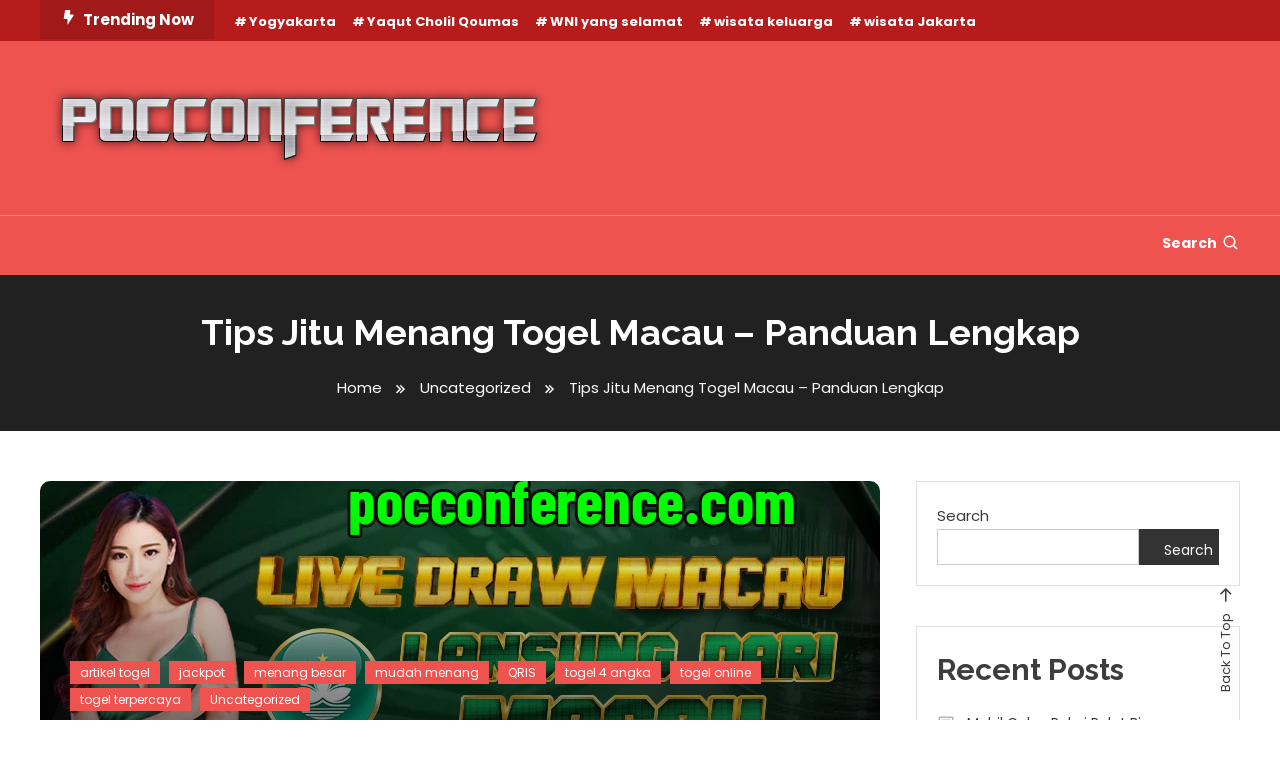

--- FILE ---
content_type: text/html
request_url: https://www.pocconference.com/tips-jitu-menang-togel-macau-panduan-lengkap/
body_size: 15051
content:
<!doctype html>
<html lang="en-US">
<head>
	<meta charset="UTF-8">
	<meta name="viewport" content="width=device-width, initial-scale=1">
	<link rel="profile" href="https://gmpg.org/xfn/11">

	<meta name='robots' content='index, follow, max-image-preview:large, max-snippet:-1, max-video-preview:-1' />

	<!-- This site is optimized with the Yoast SEO plugin v26.7 - https://yoast.com/wordpress/plugins/seo/ -->
	<title>Tips Jitu Menang Togel Macau - Panduan Lengkap -</title>
	<meta name="description" content="Selamat datang di Cvtogel dalam panduan lengkap kami untuk memenangkan Togel Macau! Apakah Anda ingin meningkatkan peluang kemenangan Anda dalam permainan" />
	<link rel="canonical" href="https://www.pocconference.com/tips-jitu-menang-togel-macau-panduan-lengkap/" />
	<meta property="og:locale" content="en_US" />
	<meta property="og:type" content="article" />
	<meta property="og:title" content="Tips Jitu Menang Togel Macau - Panduan Lengkap -" />
	<meta property="og:description" content="Selamat datang di Cvtogel dalam panduan lengkap kami untuk memenangkan Togel Macau! Apakah Anda ingin meningkatkan peluang kemenangan Anda dalam permainan" />
	<meta property="og:url" content="https://www.pocconference.com/tips-jitu-menang-togel-macau-panduan-lengkap/" />
	<meta property="article:published_time" content="2024-02-21T17:48:53+00:00" />
	<meta property="og:image" content="https://www.pocconference.com/wp-content/uploads/2024/02/Untitled-1-9.jpg" />
	<meta property="og:image:width" content="840" />
	<meta property="og:image:height" content="350" />
	<meta property="og:image:type" content="image/jpeg" />
	<meta name="author" content="admin" />
	<meta name="twitter:card" content="summary_large_image" />
	<meta name="twitter:label1" content="Written by" />
	<meta name="twitter:data1" content="admin" />
	<meta name="twitter:label2" content="Est. reading time" />
	<meta name="twitter:data2" content="4 minutes" />
	<script type="application/ld+json" class="yoast-schema-graph">{"@context":"https://schema.org","@graph":[{"@type":"Article","@id":"https://www.pocconference.com/tips-jitu-menang-togel-macau-panduan-lengkap/#article","isPartOf":{"@id":"https://www.pocconference.com/tips-jitu-menang-togel-macau-panduan-lengkap/"},"author":{"name":"admin","@id":"https://www.pocconference.com/#/schema/person/63827b9f1ebca0fe82790a227d8e33a7"},"headline":"Tips Jitu Menang Togel Macau &#8211; Panduan Lengkap","datePublished":"2024-02-21T17:48:53+00:00","mainEntityOfPage":{"@id":"https://www.pocconference.com/tips-jitu-menang-togel-macau-panduan-lengkap/"},"wordCount":779,"image":{"@id":"https://www.pocconference.com/tips-jitu-menang-togel-macau-panduan-lengkap/#primaryimage"},"thumbnailUrl":"https://www.pocconference.com/wp-content/uploads/2024/02/Untitled-1-9.jpg","keywords":["artikel togel","togel","togel 4 angka","togel online","togel terpercaya"],"articleSection":["artikel togel","jackpot","menang besar","mudah menang","QRIS","togel 4 angka","togel online","togel terpercaya"],"inLanguage":"en-US"},{"@type":"WebPage","@id":"https://www.pocconference.com/tips-jitu-menang-togel-macau-panduan-lengkap/","url":"https://www.pocconference.com/tips-jitu-menang-togel-macau-panduan-lengkap/","name":"Tips Jitu Menang Togel Macau - Panduan Lengkap -","isPartOf":{"@id":"https://www.pocconference.com/#website"},"primaryImageOfPage":{"@id":"https://www.pocconference.com/tips-jitu-menang-togel-macau-panduan-lengkap/#primaryimage"},"image":{"@id":"https://www.pocconference.com/tips-jitu-menang-togel-macau-panduan-lengkap/#primaryimage"},"thumbnailUrl":"https://www.pocconference.com/wp-content/uploads/2024/02/Untitled-1-9.jpg","datePublished":"2024-02-21T17:48:53+00:00","author":{"@id":"https://www.pocconference.com/#/schema/person/63827b9f1ebca0fe82790a227d8e33a7"},"description":"Selamat datang di Cvtogel dalam panduan lengkap kami untuk memenangkan Togel Macau! Apakah Anda ingin meningkatkan peluang kemenangan Anda dalam permainan","breadcrumb":{"@id":"https://www.pocconference.com/tips-jitu-menang-togel-macau-panduan-lengkap/#breadcrumb"},"inLanguage":"en-US","potentialAction":[{"@type":"ReadAction","target":["https://www.pocconference.com/tips-jitu-menang-togel-macau-panduan-lengkap/"]}]},{"@type":"ImageObject","inLanguage":"en-US","@id":"https://www.pocconference.com/tips-jitu-menang-togel-macau-panduan-lengkap/#primaryimage","url":"https://www.pocconference.com/wp-content/uploads/2024/02/Untitled-1-9.jpg","contentUrl":"https://www.pocconference.com/wp-content/uploads/2024/02/Untitled-1-9.jpg","width":840,"height":350},{"@type":"BreadcrumbList","@id":"https://www.pocconference.com/tips-jitu-menang-togel-macau-panduan-lengkap/#breadcrumb","itemListElement":[{"@type":"ListItem","position":1,"name":"Home","item":"https://www.pocconference.com/"},{"@type":"ListItem","position":2,"name":"Tips Jitu Menang Togel Macau &#8211; Panduan Lengkap"}]},{"@type":"WebSite","@id":"https://www.pocconference.com/#website","url":"https://www.pocconference.com/","name":"","description":"","potentialAction":[{"@type":"SearchAction","target":{"@type":"EntryPoint","urlTemplate":"https://www.pocconference.com/?s={search_term_string}"},"query-input":{"@type":"PropertyValueSpecification","valueRequired":true,"valueName":"search_term_string"}}],"inLanguage":"en-US"},{"@type":"Person","@id":"https://www.pocconference.com/#/schema/person/63827b9f1ebca0fe82790a227d8e33a7","name":"admin","image":{"@type":"ImageObject","inLanguage":"en-US","@id":"https://www.pocconference.com/#/schema/person/image/","url":"https://secure.gravatar.com/avatar/0d3e0db7ab8581edbceca0180875d071f97c4c712260e3026fc0686f5cd55c9c?s=96&d=mm&r=g","contentUrl":"https://secure.gravatar.com/avatar/0d3e0db7ab8581edbceca0180875d071f97c4c712260e3026fc0686f5cd55c9c?s=96&d=mm&r=g","caption":"admin"},"sameAs":["https://www.pocconference.com"],"url":"https://www.pocconference.com/author/admin/"}]}</script>
	<!-- / Yoast SEO plugin. -->


<link rel='dns-prefetch' href='//fonts.googleapis.com' />
<link rel="alternate" type="application/rss+xml" title=" &raquo; Feed" href="https://www.pocconference.com/feed/" />
<link rel="alternate" type="application/rss+xml" title=" &raquo; Comments Feed" href="https://www.pocconference.com/comments/feed/" />
<link rel="alternate" title="oEmbed (JSON)" type="application/json+oembed" href="https://www.pocconference.com/wp-json/oembed/1.0/embed?url=https%3A%2F%2Fwww.pocconference.com%2Ftips-jitu-menang-togel-macau-panduan-lengkap%2F" />
<link rel="alternate" title="oEmbed (XML)" type="text/xml+oembed" href="https://www.pocconference.com/wp-json/oembed/1.0/embed?url=https%3A%2F%2Fwww.pocconference.com%2Ftips-jitu-menang-togel-macau-panduan-lengkap%2F&#038;format=xml" />
<style id='wp-img-auto-sizes-contain-inline-css' type='text/css'>
img:is([sizes=auto i],[sizes^="auto," i]){contain-intrinsic-size:3000px 1500px}
/*# sourceURL=wp-img-auto-sizes-contain-inline-css */
</style>
<style id='wp-block-library-inline-css' type='text/css'>
:root{--wp-block-synced-color:#7a00df;--wp-block-synced-color--rgb:122,0,223;--wp-bound-block-color:var(--wp-block-synced-color);--wp-editor-canvas-background:#ddd;--wp-admin-theme-color:#007cba;--wp-admin-theme-color--rgb:0,124,186;--wp-admin-theme-color-darker-10:#006ba1;--wp-admin-theme-color-darker-10--rgb:0,107,160.5;--wp-admin-theme-color-darker-20:#005a87;--wp-admin-theme-color-darker-20--rgb:0,90,135;--wp-admin-border-width-focus:2px}@media (min-resolution:192dpi){:root{--wp-admin-border-width-focus:1.5px}}.wp-element-button{cursor:pointer}:root .has-very-light-gray-background-color{background-color:#eee}:root .has-very-dark-gray-background-color{background-color:#313131}:root .has-very-light-gray-color{color:#eee}:root .has-very-dark-gray-color{color:#313131}:root .has-vivid-green-cyan-to-vivid-cyan-blue-gradient-background{background:linear-gradient(135deg,#00d084,#0693e3)}:root .has-purple-crush-gradient-background{background:linear-gradient(135deg,#34e2e4,#4721fb 50%,#ab1dfe)}:root .has-hazy-dawn-gradient-background{background:linear-gradient(135deg,#faaca8,#dad0ec)}:root .has-subdued-olive-gradient-background{background:linear-gradient(135deg,#fafae1,#67a671)}:root .has-atomic-cream-gradient-background{background:linear-gradient(135deg,#fdd79a,#004a59)}:root .has-nightshade-gradient-background{background:linear-gradient(135deg,#330968,#31cdcf)}:root .has-midnight-gradient-background{background:linear-gradient(135deg,#020381,#2874fc)}:root{--wp--preset--font-size--normal:16px;--wp--preset--font-size--huge:42px}.has-regular-font-size{font-size:1em}.has-larger-font-size{font-size:2.625em}.has-normal-font-size{font-size:var(--wp--preset--font-size--normal)}.has-huge-font-size{font-size:var(--wp--preset--font-size--huge)}.has-text-align-center{text-align:center}.has-text-align-left{text-align:left}.has-text-align-right{text-align:right}.has-fit-text{white-space:nowrap!important}#end-resizable-editor-section{display:none}.aligncenter{clear:both}.items-justified-left{justify-content:flex-start}.items-justified-center{justify-content:center}.items-justified-right{justify-content:flex-end}.items-justified-space-between{justify-content:space-between}.screen-reader-text{border:0;clip-path:inset(50%);height:1px;margin:-1px;overflow:hidden;padding:0;position:absolute;width:1px;word-wrap:normal!important}.screen-reader-text:focus{background-color:#ddd;clip-path:none;color:#444;display:block;font-size:1em;height:auto;left:5px;line-height:normal;padding:15px 23px 14px;text-decoration:none;top:5px;width:auto;z-index:100000}html :where(.has-border-color){border-style:solid}html :where([style*=border-top-color]){border-top-style:solid}html :where([style*=border-right-color]){border-right-style:solid}html :where([style*=border-bottom-color]){border-bottom-style:solid}html :where([style*=border-left-color]){border-left-style:solid}html :where([style*=border-width]){border-style:solid}html :where([style*=border-top-width]){border-top-style:solid}html :where([style*=border-right-width]){border-right-style:solid}html :where([style*=border-bottom-width]){border-bottom-style:solid}html :where([style*=border-left-width]){border-left-style:solid}html :where(img[class*=wp-image-]){height:auto;max-width:100%}:where(figure){margin:0 0 1em}html :where(.is-position-sticky){--wp-admin--admin-bar--position-offset:var(--wp-admin--admin-bar--height,0px)}@media screen and (max-width:600px){html :where(.is-position-sticky){--wp-admin--admin-bar--position-offset:0px}}

/*# sourceURL=wp-block-library-inline-css */
</style><style id='wp-block-archives-inline-css' type='text/css'>
.wp-block-archives{box-sizing:border-box}.wp-block-archives-dropdown label{display:block}
/*# sourceURL=https://www.pocconference.com/wp-includes/blocks/archives/style.min.css */
</style>
<style id='wp-block-categories-inline-css' type='text/css'>
.wp-block-categories{box-sizing:border-box}.wp-block-categories.alignleft{margin-right:2em}.wp-block-categories.alignright{margin-left:2em}.wp-block-categories.wp-block-categories-dropdown.aligncenter{text-align:center}.wp-block-categories .wp-block-categories__label{display:block;width:100%}
/*# sourceURL=https://www.pocconference.com/wp-includes/blocks/categories/style.min.css */
</style>
<style id='wp-block-heading-inline-css' type='text/css'>
h1:where(.wp-block-heading).has-background,h2:where(.wp-block-heading).has-background,h3:where(.wp-block-heading).has-background,h4:where(.wp-block-heading).has-background,h5:where(.wp-block-heading).has-background,h6:where(.wp-block-heading).has-background{padding:1.25em 2.375em}h1.has-text-align-left[style*=writing-mode]:where([style*=vertical-lr]),h1.has-text-align-right[style*=writing-mode]:where([style*=vertical-rl]),h2.has-text-align-left[style*=writing-mode]:where([style*=vertical-lr]),h2.has-text-align-right[style*=writing-mode]:where([style*=vertical-rl]),h3.has-text-align-left[style*=writing-mode]:where([style*=vertical-lr]),h3.has-text-align-right[style*=writing-mode]:where([style*=vertical-rl]),h4.has-text-align-left[style*=writing-mode]:where([style*=vertical-lr]),h4.has-text-align-right[style*=writing-mode]:where([style*=vertical-rl]),h5.has-text-align-left[style*=writing-mode]:where([style*=vertical-lr]),h5.has-text-align-right[style*=writing-mode]:where([style*=vertical-rl]),h6.has-text-align-left[style*=writing-mode]:where([style*=vertical-lr]),h6.has-text-align-right[style*=writing-mode]:where([style*=vertical-rl]){rotate:180deg}
/*# sourceURL=https://www.pocconference.com/wp-includes/blocks/heading/style.min.css */
</style>
<style id='wp-block-latest-posts-inline-css' type='text/css'>
.wp-block-latest-posts{box-sizing:border-box}.wp-block-latest-posts.alignleft{margin-right:2em}.wp-block-latest-posts.alignright{margin-left:2em}.wp-block-latest-posts.wp-block-latest-posts__list{list-style:none}.wp-block-latest-posts.wp-block-latest-posts__list li{clear:both;overflow-wrap:break-word}.wp-block-latest-posts.is-grid{display:flex;flex-wrap:wrap}.wp-block-latest-posts.is-grid li{margin:0 1.25em 1.25em 0;width:100%}@media (min-width:600px){.wp-block-latest-posts.columns-2 li{width:calc(50% - .625em)}.wp-block-latest-posts.columns-2 li:nth-child(2n){margin-right:0}.wp-block-latest-posts.columns-3 li{width:calc(33.33333% - .83333em)}.wp-block-latest-posts.columns-3 li:nth-child(3n){margin-right:0}.wp-block-latest-posts.columns-4 li{width:calc(25% - .9375em)}.wp-block-latest-posts.columns-4 li:nth-child(4n){margin-right:0}.wp-block-latest-posts.columns-5 li{width:calc(20% - 1em)}.wp-block-latest-posts.columns-5 li:nth-child(5n){margin-right:0}.wp-block-latest-posts.columns-6 li{width:calc(16.66667% - 1.04167em)}.wp-block-latest-posts.columns-6 li:nth-child(6n){margin-right:0}}:root :where(.wp-block-latest-posts.is-grid){padding:0}:root :where(.wp-block-latest-posts.wp-block-latest-posts__list){padding-left:0}.wp-block-latest-posts__post-author,.wp-block-latest-posts__post-date{display:block;font-size:.8125em}.wp-block-latest-posts__post-excerpt,.wp-block-latest-posts__post-full-content{margin-bottom:1em;margin-top:.5em}.wp-block-latest-posts__featured-image a{display:inline-block}.wp-block-latest-posts__featured-image img{height:auto;max-width:100%;width:auto}.wp-block-latest-posts__featured-image.alignleft{float:left;margin-right:1em}.wp-block-latest-posts__featured-image.alignright{float:right;margin-left:1em}.wp-block-latest-posts__featured-image.aligncenter{margin-bottom:1em;text-align:center}
/*# sourceURL=https://www.pocconference.com/wp-includes/blocks/latest-posts/style.min.css */
</style>
<style id='wp-block-search-inline-css' type='text/css'>
.wp-block-search__button{margin-left:10px;word-break:normal}.wp-block-search__button.has-icon{line-height:0}.wp-block-search__button svg{height:1.25em;min-height:24px;min-width:24px;width:1.25em;fill:currentColor;vertical-align:text-bottom}:where(.wp-block-search__button){border:1px solid #ccc;padding:6px 10px}.wp-block-search__inside-wrapper{display:flex;flex:auto;flex-wrap:nowrap;max-width:100%}.wp-block-search__label{width:100%}.wp-block-search.wp-block-search__button-only .wp-block-search__button{box-sizing:border-box;display:flex;flex-shrink:0;justify-content:center;margin-left:0;max-width:100%}.wp-block-search.wp-block-search__button-only .wp-block-search__inside-wrapper{min-width:0!important;transition-property:width}.wp-block-search.wp-block-search__button-only .wp-block-search__input{flex-basis:100%;transition-duration:.3s}.wp-block-search.wp-block-search__button-only.wp-block-search__searchfield-hidden,.wp-block-search.wp-block-search__button-only.wp-block-search__searchfield-hidden .wp-block-search__inside-wrapper{overflow:hidden}.wp-block-search.wp-block-search__button-only.wp-block-search__searchfield-hidden .wp-block-search__input{border-left-width:0!important;border-right-width:0!important;flex-basis:0;flex-grow:0;margin:0;min-width:0!important;padding-left:0!important;padding-right:0!important;width:0!important}:where(.wp-block-search__input){appearance:none;border:1px solid #949494;flex-grow:1;font-family:inherit;font-size:inherit;font-style:inherit;font-weight:inherit;letter-spacing:inherit;line-height:inherit;margin-left:0;margin-right:0;min-width:3rem;padding:8px;text-decoration:unset!important;text-transform:inherit}:where(.wp-block-search__button-inside .wp-block-search__inside-wrapper){background-color:#fff;border:1px solid #949494;box-sizing:border-box;padding:4px}:where(.wp-block-search__button-inside .wp-block-search__inside-wrapper) .wp-block-search__input{border:none;border-radius:0;padding:0 4px}:where(.wp-block-search__button-inside .wp-block-search__inside-wrapper) .wp-block-search__input:focus{outline:none}:where(.wp-block-search__button-inside .wp-block-search__inside-wrapper) :where(.wp-block-search__button){padding:4px 8px}.wp-block-search.aligncenter .wp-block-search__inside-wrapper{margin:auto}.wp-block[data-align=right] .wp-block-search.wp-block-search__button-only .wp-block-search__inside-wrapper{float:right}
/*# sourceURL=https://www.pocconference.com/wp-includes/blocks/search/style.min.css */
</style>
<style id='wp-block-group-inline-css' type='text/css'>
.wp-block-group{box-sizing:border-box}:where(.wp-block-group.wp-block-group-is-layout-constrained){position:relative}
/*# sourceURL=https://www.pocconference.com/wp-includes/blocks/group/style.min.css */
</style>
<style id='global-styles-inline-css' type='text/css'>
:root{--wp--preset--aspect-ratio--square: 1;--wp--preset--aspect-ratio--4-3: 4/3;--wp--preset--aspect-ratio--3-4: 3/4;--wp--preset--aspect-ratio--3-2: 3/2;--wp--preset--aspect-ratio--2-3: 2/3;--wp--preset--aspect-ratio--16-9: 16/9;--wp--preset--aspect-ratio--9-16: 9/16;--wp--preset--color--black: #000000;--wp--preset--color--cyan-bluish-gray: #abb8c3;--wp--preset--color--white: #ffffff;--wp--preset--color--pale-pink: #f78da7;--wp--preset--color--vivid-red: #cf2e2e;--wp--preset--color--luminous-vivid-orange: #ff6900;--wp--preset--color--luminous-vivid-amber: #fcb900;--wp--preset--color--light-green-cyan: #7bdcb5;--wp--preset--color--vivid-green-cyan: #00d084;--wp--preset--color--pale-cyan-blue: #8ed1fc;--wp--preset--color--vivid-cyan-blue: #0693e3;--wp--preset--color--vivid-purple: #9b51e0;--wp--preset--gradient--vivid-cyan-blue-to-vivid-purple: linear-gradient(135deg,rgb(6,147,227) 0%,rgb(155,81,224) 100%);--wp--preset--gradient--light-green-cyan-to-vivid-green-cyan: linear-gradient(135deg,rgb(122,220,180) 0%,rgb(0,208,130) 100%);--wp--preset--gradient--luminous-vivid-amber-to-luminous-vivid-orange: linear-gradient(135deg,rgb(252,185,0) 0%,rgb(255,105,0) 100%);--wp--preset--gradient--luminous-vivid-orange-to-vivid-red: linear-gradient(135deg,rgb(255,105,0) 0%,rgb(207,46,46) 100%);--wp--preset--gradient--very-light-gray-to-cyan-bluish-gray: linear-gradient(135deg,rgb(238,238,238) 0%,rgb(169,184,195) 100%);--wp--preset--gradient--cool-to-warm-spectrum: linear-gradient(135deg,rgb(74,234,220) 0%,rgb(151,120,209) 20%,rgb(207,42,186) 40%,rgb(238,44,130) 60%,rgb(251,105,98) 80%,rgb(254,248,76) 100%);--wp--preset--gradient--blush-light-purple: linear-gradient(135deg,rgb(255,206,236) 0%,rgb(152,150,240) 100%);--wp--preset--gradient--blush-bordeaux: linear-gradient(135deg,rgb(254,205,165) 0%,rgb(254,45,45) 50%,rgb(107,0,62) 100%);--wp--preset--gradient--luminous-dusk: linear-gradient(135deg,rgb(255,203,112) 0%,rgb(199,81,192) 50%,rgb(65,88,208) 100%);--wp--preset--gradient--pale-ocean: linear-gradient(135deg,rgb(255,245,203) 0%,rgb(182,227,212) 50%,rgb(51,167,181) 100%);--wp--preset--gradient--electric-grass: linear-gradient(135deg,rgb(202,248,128) 0%,rgb(113,206,126) 100%);--wp--preset--gradient--midnight: linear-gradient(135deg,rgb(2,3,129) 0%,rgb(40,116,252) 100%);--wp--preset--font-size--small: 13px;--wp--preset--font-size--medium: 20px;--wp--preset--font-size--large: 36px;--wp--preset--font-size--x-large: 42px;--wp--preset--spacing--20: 0.44rem;--wp--preset--spacing--30: 0.67rem;--wp--preset--spacing--40: 1rem;--wp--preset--spacing--50: 1.5rem;--wp--preset--spacing--60: 2.25rem;--wp--preset--spacing--70: 3.38rem;--wp--preset--spacing--80: 5.06rem;--wp--preset--shadow--natural: 6px 6px 9px rgba(0, 0, 0, 0.2);--wp--preset--shadow--deep: 12px 12px 50px rgba(0, 0, 0, 0.4);--wp--preset--shadow--sharp: 6px 6px 0px rgba(0, 0, 0, 0.2);--wp--preset--shadow--outlined: 6px 6px 0px -3px rgb(255, 255, 255), 6px 6px rgb(0, 0, 0);--wp--preset--shadow--crisp: 6px 6px 0px rgb(0, 0, 0);}:where(.is-layout-flex){gap: 0.5em;}:where(.is-layout-grid){gap: 0.5em;}body .is-layout-flex{display: flex;}.is-layout-flex{flex-wrap: wrap;align-items: center;}.is-layout-flex > :is(*, div){margin: 0;}body .is-layout-grid{display: grid;}.is-layout-grid > :is(*, div){margin: 0;}:where(.wp-block-columns.is-layout-flex){gap: 2em;}:where(.wp-block-columns.is-layout-grid){gap: 2em;}:where(.wp-block-post-template.is-layout-flex){gap: 1.25em;}:where(.wp-block-post-template.is-layout-grid){gap: 1.25em;}.has-black-color{color: var(--wp--preset--color--black) !important;}.has-cyan-bluish-gray-color{color: var(--wp--preset--color--cyan-bluish-gray) !important;}.has-white-color{color: var(--wp--preset--color--white) !important;}.has-pale-pink-color{color: var(--wp--preset--color--pale-pink) !important;}.has-vivid-red-color{color: var(--wp--preset--color--vivid-red) !important;}.has-luminous-vivid-orange-color{color: var(--wp--preset--color--luminous-vivid-orange) !important;}.has-luminous-vivid-amber-color{color: var(--wp--preset--color--luminous-vivid-amber) !important;}.has-light-green-cyan-color{color: var(--wp--preset--color--light-green-cyan) !important;}.has-vivid-green-cyan-color{color: var(--wp--preset--color--vivid-green-cyan) !important;}.has-pale-cyan-blue-color{color: var(--wp--preset--color--pale-cyan-blue) !important;}.has-vivid-cyan-blue-color{color: var(--wp--preset--color--vivid-cyan-blue) !important;}.has-vivid-purple-color{color: var(--wp--preset--color--vivid-purple) !important;}.has-black-background-color{background-color: var(--wp--preset--color--black) !important;}.has-cyan-bluish-gray-background-color{background-color: var(--wp--preset--color--cyan-bluish-gray) !important;}.has-white-background-color{background-color: var(--wp--preset--color--white) !important;}.has-pale-pink-background-color{background-color: var(--wp--preset--color--pale-pink) !important;}.has-vivid-red-background-color{background-color: var(--wp--preset--color--vivid-red) !important;}.has-luminous-vivid-orange-background-color{background-color: var(--wp--preset--color--luminous-vivid-orange) !important;}.has-luminous-vivid-amber-background-color{background-color: var(--wp--preset--color--luminous-vivid-amber) !important;}.has-light-green-cyan-background-color{background-color: var(--wp--preset--color--light-green-cyan) !important;}.has-vivid-green-cyan-background-color{background-color: var(--wp--preset--color--vivid-green-cyan) !important;}.has-pale-cyan-blue-background-color{background-color: var(--wp--preset--color--pale-cyan-blue) !important;}.has-vivid-cyan-blue-background-color{background-color: var(--wp--preset--color--vivid-cyan-blue) !important;}.has-vivid-purple-background-color{background-color: var(--wp--preset--color--vivid-purple) !important;}.has-black-border-color{border-color: var(--wp--preset--color--black) !important;}.has-cyan-bluish-gray-border-color{border-color: var(--wp--preset--color--cyan-bluish-gray) !important;}.has-white-border-color{border-color: var(--wp--preset--color--white) !important;}.has-pale-pink-border-color{border-color: var(--wp--preset--color--pale-pink) !important;}.has-vivid-red-border-color{border-color: var(--wp--preset--color--vivid-red) !important;}.has-luminous-vivid-orange-border-color{border-color: var(--wp--preset--color--luminous-vivid-orange) !important;}.has-luminous-vivid-amber-border-color{border-color: var(--wp--preset--color--luminous-vivid-amber) !important;}.has-light-green-cyan-border-color{border-color: var(--wp--preset--color--light-green-cyan) !important;}.has-vivid-green-cyan-border-color{border-color: var(--wp--preset--color--vivid-green-cyan) !important;}.has-pale-cyan-blue-border-color{border-color: var(--wp--preset--color--pale-cyan-blue) !important;}.has-vivid-cyan-blue-border-color{border-color: var(--wp--preset--color--vivid-cyan-blue) !important;}.has-vivid-purple-border-color{border-color: var(--wp--preset--color--vivid-purple) !important;}.has-vivid-cyan-blue-to-vivid-purple-gradient-background{background: var(--wp--preset--gradient--vivid-cyan-blue-to-vivid-purple) !important;}.has-light-green-cyan-to-vivid-green-cyan-gradient-background{background: var(--wp--preset--gradient--light-green-cyan-to-vivid-green-cyan) !important;}.has-luminous-vivid-amber-to-luminous-vivid-orange-gradient-background{background: var(--wp--preset--gradient--luminous-vivid-amber-to-luminous-vivid-orange) !important;}.has-luminous-vivid-orange-to-vivid-red-gradient-background{background: var(--wp--preset--gradient--luminous-vivid-orange-to-vivid-red) !important;}.has-very-light-gray-to-cyan-bluish-gray-gradient-background{background: var(--wp--preset--gradient--very-light-gray-to-cyan-bluish-gray) !important;}.has-cool-to-warm-spectrum-gradient-background{background: var(--wp--preset--gradient--cool-to-warm-spectrum) !important;}.has-blush-light-purple-gradient-background{background: var(--wp--preset--gradient--blush-light-purple) !important;}.has-blush-bordeaux-gradient-background{background: var(--wp--preset--gradient--blush-bordeaux) !important;}.has-luminous-dusk-gradient-background{background: var(--wp--preset--gradient--luminous-dusk) !important;}.has-pale-ocean-gradient-background{background: var(--wp--preset--gradient--pale-ocean) !important;}.has-electric-grass-gradient-background{background: var(--wp--preset--gradient--electric-grass) !important;}.has-midnight-gradient-background{background: var(--wp--preset--gradient--midnight) !important;}.has-small-font-size{font-size: var(--wp--preset--font-size--small) !important;}.has-medium-font-size{font-size: var(--wp--preset--font-size--medium) !important;}.has-large-font-size{font-size: var(--wp--preset--font-size--large) !important;}.has-x-large-font-size{font-size: var(--wp--preset--font-size--x-large) !important;}
/*# sourceURL=global-styles-inline-css */
</style>

<style id='classic-theme-styles-inline-css' type='text/css'>
/*! This file is auto-generated */
.wp-block-button__link{color:#fff;background-color:#32373c;border-radius:9999px;box-shadow:none;text-decoration:none;padding:calc(.667em + 2px) calc(1.333em + 2px);font-size:1.125em}.wp-block-file__button{background:#32373c;color:#fff;text-decoration:none}
/*# sourceURL=/wp-includes/css/classic-themes.min.css */
</style>
<link rel='stylesheet' id='color-magazine-fonts-css' href='https://fonts.googleapis.com/css?family=Josefin+Sans%3A400%2C700%7CPoppins%3A300%2C400%2C400i%2C500%2C700&#038;subset=latin%2Clatin-ext' type='text/css' media='all' />
<!-- <link rel='stylesheet' id='box-icons-css' href='https://www.pocconference.com/wp-content/themes/color-magazine/assets/library/box-icons/css/boxicons.min.css?ver=2.1.4' type='text/css' media='all' /> -->
<!-- <link rel='stylesheet' id='lightslider-style-css' href='https://www.pocconference.com/wp-content/themes/color-magazine/assets/library/lightslider/css/lightslider.min.css?ver=6.9' type='text/css' media='all' /> -->
<!-- <link rel='stylesheet' id='preloader-css' href='https://www.pocconference.com/wp-content/themes/color-magazine/assets/css/min/mt-preloader.min.css?ver=1.0.2' type='text/css' media='all' /> -->
<link rel="stylesheet" type="text/css" href="//www.pocconference.com/wp-content/cache/wpfc-minified/8ytpkv9w/1wmem.css" media="all"/>
<link rel='stylesheet' id='color-newsly-fonts-css' href='https://fonts.googleapis.com/css?family=Raleway%3A400%2C400i%2C700&#038;subset=latin%2Clatin-ext' type='text/css' media='all' />
<!-- <link rel='stylesheet' id='color-newsly-parent-style-css' href='https://www.pocconference.com/wp-content/themes/color-magazine/style.css?ver=1.0.2' type='text/css' media='all' /> -->
<!-- <link rel='stylesheet' id='color-newsly-parent-responsive-style-css' href='https://www.pocconference.com/wp-content/themes/color-magazine/assets/css/mt-responsive.css?ver=1.0.2' type='text/css' media='all' /> -->
<!-- <link rel='stylesheet' id='color-newsly-style-css' href='https://www.pocconference.com/wp-content/themes/color-newsly/style.css?ver=1.0.2' type='text/css' media='all' /> -->
<link rel="stylesheet" type="text/css" href="//www.pocconference.com/wp-content/cache/wpfc-minified/77gtjrma/1wmem.css" media="all"/>
<style id='color-newsly-style-inline-css' type='text/css'>
a,a:hover,a:focus,a:active,.entry-cat .cat-links a:hover,.entry-cat a:hover,.byline a:hover,.posted-on a:hover,.entry-footer a:hover,.comment-author .fn .url:hover,.commentmetadata .comment-edit-link,#cancel-comment-reply-link,#cancel-comment-reply-link:before,.logged-in-as a,.widget a:hover,.widget a:hover::before,.widget li:hover::before,#top-navigation ul li a:hover,.mt-social-icon-wrap li a:hover,.mt-search-icon:hover,.mt-form-close a:hover,.menu-toggle:hover,#site-navigation ul li:hover>a,#site-navigation ul li.current-menu-item>a,#site-navigation ul li.current_page_ancestor>a,#site-navigation ul li.current-menu-ancestor>a,#site-navigation ul li.current_page_item>a,#site-navigation ul li.focus>a,.entry-title a:hover,.cat-links a:hover,.entry-meta a:hover,.entry-footer .mt-readmore-btn:hover,.btn-wrapper a:hover,.mt-readmore-btn:hover,.navigation.pagination .nav-links .page-numbers.current,.navigation.pagination .nav-links a.page-numbers:hover,.breadcrumbs a:hover,#footer-menu li a:hover,#top-footer a:hover,.color_magazine_latest_posts .mt-post-title a:hover,#mt-scrollup:hover,.mt-site-mode-wrap .mt-mode-toggle:hover,.mt-site-mode-wrap .mt-mode-toggle:checked:hover,.has-thumbnail .post-info-wrap .entry-title a:hover,.front-slider-block .post-info-wrap .entry-title a:hover{color:#EF5350}
.widget_search .search-submit,.widget_search .search-submit:hover,.widget_tag_cloud .tagcloud a:hover,.widget.widget_tag_cloud a:hover,.navigation.pagination .nav-links .page-numbers.current,.navigation.pagination .nav-links a.page-numbers:hover,.error-404.not-found,.color-magazine_social_media a:hover{border-color:#EF5350}
.edit-link .post-edit-link,.reply .comment-reply-link,.widget_search .search-submit,.widget_search .search-submit:hover,.widget_tag_cloud .tagcloud a:hover,.widget.widget_tag_cloud a:hover,#top-header,.mt-menu-search .mt-form-wrap .search-form .search-submit,.mt-menu-search .mt-form-wrap .search-form .search-submit:hover,#site-navigation .menu-item-description,.mt-ticker-label,.post-cats-list a,.front-slider-block .lSAction>a:hover,.top-featured-post-wrap .post-thumbnail .post-number,article.sticky::before,#secondary .widget .widget-title::before,.mt-related-post-title:before,#colophon .widget .widget-title:before,.features-post-title:before,.cvmm-block-title.layout--default:before,.color-magazine_social_media a:hover,.is-sticky .mt-social-menu-wrapper,#site-navigation ul li .sub-menu,#site-navigation ul li .children,.mt-logo-row-wrapper,#site-navigation ul li .sub-menu,#site-navigation ul li .children,.search-no-results #primary .search-submit{background:#EF5350}
.mt-site-dark-mode .widget_archive a:hover,.mt-site-dark-mode .widget_categories a:hover,.mt-site-dark-mode .widget_recent_entries a:hover,.mt-site-dark-mode .widget_meta a,.mt-site-dark-mode .widget_recent_comments li:hover,.mt-site-dark-mode .widget_rss li,.mt-site-dark-mode .widget_pages li a:hover,.mt-site-dark-mode .widget_nav_menu li a:hover,.mt-site-dark-mode .wp-block-latest-posts li a:hover,.mt-site-dark-mode .wp-block-archives li a:hover,.mt-site-dark-mode .wp-block-categories li a:hover,.mt-site-dark-mode .wp-block-page-list li a:hover,.mt-site-dark-mode .wp-block-latest-comments li:hover,.mt-site-dark-mode #site-navigation ul li a:hover,.mt-site-dark-mode .site-title a:hover,.mt-site-dark-mode .entry-title a:hover,.mt-site-dark-mode .cvmm-post-title a:hover,.mt-site-dark-mode .mt-social-icon-wrap li a:hover,.mt-site-dark-mode .mt-search-icon a:hover,.mt-site-dark-mode .ticker-post-title a:hover,.single.mt-site-dark-mode .mt-author-box .mt-author-info .mt-author-name a:hover,.mt-site-dark-mode .mt-site-mode-wrap .mt-mode-toggle:hover,.mt-site-dark-mode .mt-site-mode-wrap .mt-mode-toggle:checked:hover{color:#EF5350 !important}
#site-navigation .menu-item-description::after,.mt-custom-page-header{border-top-color:#EF5350}
#top-header{background-color:#B71C1C}
#site-navigation .menu-item-description{background-color:#bd211e}
#site-navigation .menu-item-description:after{border-top-color:#bd211e}
@media (max-width:979px){#site-navigation{background-color:#EF5350}
/*# sourceURL=color-newsly-style-inline-css */
</style>
<script src='//www.pocconference.com/wp-content/cache/wpfc-minified/llfot5q7/1wmem.js' type="text/javascript"></script>
<!-- <script type="text/javascript" src="https://www.pocconference.com/wp-includes/js/jquery/jquery.min.js?ver=3.7.1" id="jquery-core-js"></script> -->
<!-- <script type="text/javascript" src="https://www.pocconference.com/wp-includes/js/jquery/jquery-migrate.min.js?ver=3.4.1" id="jquery-migrate-js"></script> -->
<link rel="https://api.w.org/" href="https://www.pocconference.com/wp-json/" /><link rel="alternate" title="JSON" type="application/json" href="https://www.pocconference.com/wp-json/wp/v2/posts/158" /><link rel="EditURI" type="application/rsd+xml" title="RSD" href="https://www.pocconference.com/xmlrpc.php?rsd" />
<meta name="generator" content="WordPress 6.9" />
<link rel='shortlink' href='https://www.pocconference.com/?p=158' />
<link rel="icon" href="https://www.pocconference.com/wp-content/uploads/2023/12/cropped-cooltext449546090882758-1-32x32.png" sizes="32x32" />
<link rel="icon" href="https://www.pocconference.com/wp-content/uploads/2023/12/cropped-cooltext449546090882758-1-192x192.png" sizes="192x192" />
<link rel="apple-touch-icon" href="https://www.pocconference.com/wp-content/uploads/2023/12/cropped-cooltext449546090882758-1-180x180.png" />
<meta name="msapplication-TileImage" content="https://www.pocconference.com/wp-content/uploads/2023/12/cropped-cooltext449546090882758-1-270x270.png" />
</head>

<body class="wp-singular post-template-default single single-post postid-158 single-format-standard wp-custom-logo wp-theme-color-magazine wp-child-theme-color-newsly site-layout--wide right-sidebar">

	        <div id="preloader-background">
	            <div class="preloader-wrapper">
	            		                            <div class="mt-wave">
	                                <div class="mt-rect mt-rect1"></div>
	                                <div class="mt-rect mt-rect2"></div>
	                                <div class="mt-rect mt-rect3"></div>
	                                <div class="mt-rect mt-rect4"></div>
	                                <div class="mt-rect mt-rect5"></div>
	                            </div>
	                            	            </div><!-- .preloader-wrapper -->
	        </div><!-- #preloader-background -->
	
<div id="page" class="site">
<a class="skip-link screen-reader-text" href="#content">Skip To Content</a>
	
<div id="top-header" class="top-header-wrap mt-clearfix">
    <div class="mt-container">
        <div class="trending-wrapper tag-before-icon">
    <span class="wrap-label"><i class="bx bxs-bolt" aria-hidden="true"></i>Trending Now</span>
    <div class="tags-wrapper">
        <span class="head-tags-links"><a href="https://www.pocconference.com/tag/yogyakarta/" rel="tag">Yogyakarta</a><a href="https://www.pocconference.com/tag/yaqut-cholil-qoumas/" rel="tag">Yaqut Cholil Qoumas</a><a href="https://www.pocconference.com/tag/wni-yang-selamat/" rel="tag">WNI yang selamat</a><a href="https://www.pocconference.com/tag/wisata-keluarga/" rel="tag">wisata keluarga</a><a href="https://www.pocconference.com/tag/wisata-jakarta/" rel="tag">wisata Jakarta</a></span>    </div><!-- .tags-wrapper -->
</div><!-- .trending-wrapper -->
<nav id="top-navigation" class="top-header-nav mt-clearfix">
    </nav><!-- #top-navigation -->    </div><!-- mt-container -->
</div><!-- #top-header -->
<header id="masthead" class="site-header " >
    <div class="mt-logo-row-wrapper mt-clearfix">

        <div class="logo-ads-wrap">
            <div class="mt-container">
                <div class="site-branding">
                    <a href="https://www.pocconference.com/" class="custom-logo-link" rel="home"><img width="518" height="104" src="https://www.pocconference.com/wp-content/uploads/2023/12/cropped-cooltext449546090882758.png" class="custom-logo" alt="" decoding="async" fetchpriority="high" srcset="https://www.pocconference.com/wp-content/uploads/2023/12/cropped-cooltext449546090882758.png 518w, https://www.pocconference.com/wp-content/uploads/2023/12/cropped-cooltext449546090882758-300x60.png 300w" sizes="(max-width: 518px) 100vw, 518px" /></a>                            <p class="site-title"><a href="https://www.pocconference.com/" rel="home"></a></p>
                                    </div><!-- .site-branding -->
                <div class="header-widget-wrapper">
                                    </div>
            </div> <!-- mt-container -->
        </div><!-- .logo-ads-wrap -->

        <div class="mt-social-menu-wrapper">
            <div class="mt-container">

                <div class="mt-main-menu-wrapper">
                                        <div class="menu-toggle"><a href="javascript:void(0)"><i class="bx bx-menu"></i>Menu</a></div>
                    <nav itemscope id="site-navigation" class="main-navigation">
                        <div id="primary-menu" class="menu"></div>
                    </nav><!-- #site-navigation -->
                </div><!-- .mt-main-menu-wrapper -->

                <div class="mt-social-search-wrapper">
                    <div class="mt-menu-search">
	<div class="mt-search-icon"><a href="javascript:void(0)">Search<i class='bx bx-search'></i></a></div>
	<div class="mt-form-wrap">
		<div class="mt-form-close"><a href="javascript:void(0)"><i class='bx bx-x'></i></a></div>
		<form role="search" method="get" class="search-form" action="https://www.pocconference.com/">
				<label>
					<span class="screen-reader-text">Search for:</span>
					<input type="search" class="search-field" placeholder="Search &hellip;" value="" name="s" />
				</label>
				<input type="submit" class="search-submit" value="Search" />
			</form>	</div><!-- .mt-form-wrap -->
</div><!-- .mt-menu-search -->                </div><!-- .mt-social-search-wrapper -->
                
            </div><!--.mt-container -->
        </div><!--.mt-social-menu-wrapper -->
         
    </div><!--.mt-logo-row-wrapper -->
</header><!-- #masthead -->

<div class="mt-header-ticker-wrapper ">
    <div class="mt-container">
        <div class="mt-ticker-label"><div class="ticker-spinner"><div class="ticker-bounce1"></div><div class="ticker-bounce2"></div></div>Headline</div>        <div class="ticker-posts-wrap">
                                <div class="ticker-post-thumb-wrap">
                        <div class="ticker-post-thumb">
                            <img width="150" height="150" src="https://www.pocconference.com/wp-content/uploads/2026/01/featured-image-1768856726942-150x150.jpg" class="attachment-thumbnail size-thumbnail wp-post-image" alt="Mobil Calya Pakai Pelat Biru Kendaraan Listrik, Polisi Buru Pengemudi" decoding="async" />                        </div>
                        <div class="ticker-post-title-wrap">
                            <div class="ticker-post-title">
                                <a href="https://www.pocconference.com/mobil-calya-pakai-pelat-biru-kendaraan-listrik-polisi-buru-pengemudi/">Mobil Calya Pakai Pelat Biru Kendaraan Listrik, Polisi Buru Pengemudi</a>
                            </div>
                        </div><!-- ticker-post-title-wrap -->
                    </div><!-- .ticker-post-thumb-wrap -->
                                <div class="ticker-post-thumb-wrap">
                        <div class="ticker-post-thumb">
                            <img width="150" height="150" src="https://www.pocconference.com/wp-content/uploads/2026/01/featured-image-1768793192293-150x150.jpg" class="attachment-thumbnail size-thumbnail wp-post-image" alt="Nanas Moris Jadi Unggulan Ekonomi Kawasan Transmigrasi" decoding="async" />                        </div>
                        <div class="ticker-post-title-wrap">
                            <div class="ticker-post-title">
                                <a href="https://www.pocconference.com/nanas-moris-jadi-unggulan-ekonomi-kawasan-transmigrasi/">Nanas Moris Jadi Unggulan Ekonomi Kawasan Transmigrasi</a>
                            </div>
                        </div><!-- ticker-post-title-wrap -->
                    </div><!-- .ticker-post-thumb-wrap -->
                                <div class="ticker-post-thumb-wrap">
                        <div class="ticker-post-thumb">
                            <img width="150" height="150" src="https://www.pocconference.com/wp-content/uploads/2026/01/featured-image-1768762738756-150x150.jpg" class="attachment-thumbnail size-thumbnail wp-post-image" alt="Presiden Prabowo Bertolak ke Inggris dan Swiss untuk Kunjungan Kenegaraan" decoding="async" />                        </div>
                        <div class="ticker-post-title-wrap">
                            <div class="ticker-post-title">
                                <a href="https://www.pocconference.com/presiden-prabowo-bertolak-ke-inggris-dan-swiss-untuk-kunjungan-kenegaraan/">Presiden Prabowo Bertolak ke Inggris dan Swiss untuk Kunjungan Kenegaraan</a>
                            </div>
                        </div><!-- ticker-post-title-wrap -->
                    </div><!-- .ticker-post-thumb-wrap -->
                                <div class="ticker-post-thumb-wrap">
                        <div class="ticker-post-thumb">
                            <img width="150" height="150" src="https://www.pocconference.com/wp-content/uploads/2026/01/featured-image-1768704454362-150x150.jpg" class="attachment-thumbnail size-thumbnail wp-post-image" alt="DKI Jakarta Alokasikan Rp31 Miliar untuk Operasi Modifikasi Cuaca 2026" decoding="async" />                        </div>
                        <div class="ticker-post-title-wrap">
                            <div class="ticker-post-title">
                                <a href="https://www.pocconference.com/dki-jakarta-alokasikan-rp31-miliar-untuk-operasi-modifikasi-cuaca-2026/">DKI Jakarta Alokasikan Rp31 Miliar untuk Operasi Modifikasi Cuaca 2026</a>
                            </div>
                        </div><!-- ticker-post-title-wrap -->
                    </div><!-- .ticker-post-thumb-wrap -->
                                <div class="ticker-post-thumb-wrap">
                        <div class="ticker-post-thumb">
                            <img width="150" height="150" src="https://www.pocconference.com/wp-content/uploads/2026/01/featured-image-1768689616470-150x150.jpg" class="attachment-thumbnail size-thumbnail wp-post-image" alt="Ragunan Ramai 12 Ribu Pengunjung Saat Libur Isra Miraj" decoding="async" />                        </div>
                        <div class="ticker-post-title-wrap">
                            <div class="ticker-post-title">
                                <a href="https://www.pocconference.com/ragunan-ramai-12-ribu-pengunjung-saat-libur-isra-miraj/">Ragunan Ramai 12 Ribu Pengunjung Saat Libur Isra Miraj</a>
                            </div>
                        </div><!-- ticker-post-title-wrap -->
                    </div><!-- .ticker-post-thumb-wrap -->
                                <div class="ticker-post-thumb-wrap">
                        <div class="ticker-post-thumb">
                            <img width="150" height="150" src="https://www.pocconference.com/wp-content/uploads/2026/01/featured-image-1768605239107-150x150.jpg" class="attachment-thumbnail size-thumbnail wp-post-image" alt="KPK Ungkap Modus Pemerasan RPTKA di Kemenaker Rp53,7 Miliar" decoding="async" />                        </div>
                        <div class="ticker-post-title-wrap">
                            <div class="ticker-post-title">
                                <a href="https://www.pocconference.com/kpk-ungkap-modus-pemerasan-rptka-di-kemenaker-rp537-miliar/">KPK Ungkap Modus Pemerasan RPTKA di Kemenaker Rp53,7 Miliar</a>
                            </div>
                        </div><!-- ticker-post-title-wrap -->
                    </div><!-- .ticker-post-thumb-wrap -->
                                <div class="ticker-post-thumb-wrap">
                        <div class="ticker-post-thumb">
                            <img width="150" height="150" src="https://www.pocconference.com/wp-content/uploads/2026/01/featured-image-1768585060446-150x150.jpg" class="attachment-thumbnail size-thumbnail wp-post-image" alt="KPK Duga Ketua PBNU Terima Uang dari Biro Travel Haji Khusus" decoding="async" />                        </div>
                        <div class="ticker-post-title-wrap">
                            <div class="ticker-post-title">
                                <a href="https://www.pocconference.com/kpk-duga-ketua-pbnu-terima-uang-dari-biro-travel-haji-khusus/">KPK Duga Ketua PBNU Terima Uang dari Biro Travel Haji Khusus</a>
                            </div>
                        </div><!-- ticker-post-title-wrap -->
                    </div><!-- .ticker-post-thumb-wrap -->
                                <div class="ticker-post-thumb-wrap">
                        <div class="ticker-post-thumb">
                            <img width="150" height="150" src="https://www.pocconference.com/wp-content/uploads/2026/01/featured-image-1768505482812-150x150.jpg" class="attachment-thumbnail size-thumbnail wp-post-image" alt="Truk Muatan Pasir Mundur di Tanjakan Depok, Tabrak Fortuner" decoding="async" />                        </div>
                        <div class="ticker-post-title-wrap">
                            <div class="ticker-post-title">
                                <a href="https://www.pocconference.com/truk-muatan-pasir-mundur-di-tanjakan-depok-tabrak-fortuner/">Truk Muatan Pasir Mundur di Tanjakan Depok, Tabrak Fortuner</a>
                            </div>
                        </div><!-- ticker-post-title-wrap -->
                    </div><!-- .ticker-post-thumb-wrap -->
                                <div class="ticker-post-thumb-wrap">
                        <div class="ticker-post-thumb">
                            <img width="150" height="150" src="https://www.pocconference.com/wp-content/uploads/2026/01/featured-image-1768501003140-150x150.jpg" class="attachment-thumbnail size-thumbnail wp-post-image" alt="Aksi Kamisan Genap 19 Tahun, Tuntut Keadilan HAM Tak Padam" decoding="async" />                        </div>
                        <div class="ticker-post-title-wrap">
                            <div class="ticker-post-title">
                                <a href="https://www.pocconference.com/aksi-kamisan-genap-19-tahun-tuntut-keadilan-ham-tak-padam/">Aksi Kamisan Genap 19 Tahun, Tuntut Keadilan HAM Tak Padam</a>
                            </div>
                        </div><!-- ticker-post-title-wrap -->
                    </div><!-- .ticker-post-thumb-wrap -->
                    </div><!-- .ticker-posts-wrap -->
     </div>
</div><!-- .mt-header-ticker-wrapper -->

    <div class="mt-custom-page-header">
        <div class="mt-container inner-page-header mt-clearfix">
            <h1 class="page-title">Tips Jitu Menang Togel Macau &#8211; Panduan Lengkap</h1>
            			<nav id="breadcrumb" class="mt-breadcrumb">
				<div role="navigation" aria-label="Breadcrumbs" class="breadcrumb-trail breadcrumbs" itemprop="breadcrumb"><div class="mt-container"><ul class="trail-items" itemscope itemtype="http://schema.org/BreadcrumbList"><meta name="numberOfItems" content="3" /><meta name="itemListOrder" content="Ascending" /><li itemprop="itemListElement" itemscope itemtype="http://schema.org/ListItem" class="trail-item trail-begin"><a href="https://www.pocconference.com/" rel="home" itemprop="item"><span itemprop="name">Home</span></a><meta itemprop="position" content="1" /></li><li itemprop="itemListElement" itemscope itemtype="http://schema.org/ListItem" class="trail-item"><a href="https://www.pocconference.com/category/uncategorized/" itemprop="item"><span itemprop="name">Uncategorized</span></a><meta itemprop="position" content="2" /></li><li itemprop="itemListElement" itemscope itemtype="http://schema.org/ListItem" class="trail-item trail-end"><span itemprop="name"><span itemprop="name">Tips Jitu Menang Togel Macau &#8211; Panduan Lengkap</span></span><meta itemprop="position" content="3" /></li></ul></div></div>			</nav>
	        </div><!-- .mt-container -->
    </div><!-- .mt-custom-page-header -->

	<div id="content" class="site-content">
		<div class="mt-container">
<div class="mt-single-post-page-wrapper">

	<div id="primary" class="content-area">
		<main id="main" class="site-main">

		
<article id="post-158" class="has-thumbnail post-158 post type-post status-publish format-standard has-post-thumbnail hentry category-artikel-togel category-jackpot category-menang-besar category-mudah-menang category-qris category-togel-4-angka category-togel-online category-togel-terpercaya category-uncategorized tag-artikel-togel tag-togel tag-togel-4-angka tag-togel-online tag-togel-terpercaya">
	<div class="post-thumbnail">
		<img width="840" height="350" src="https://www.pocconference.com/wp-content/uploads/2024/02/Untitled-1-9.jpg" class="attachment-full size-full wp-post-image" alt="" decoding="async" srcset="https://www.pocconference.com/wp-content/uploads/2024/02/Untitled-1-9.jpg 840w, https://www.pocconference.com/wp-content/uploads/2024/02/Untitled-1-9-300x125.jpg 300w, https://www.pocconference.com/wp-content/uploads/2024/02/Untitled-1-9-768x320.jpg 768w, https://www.pocconference.com/wp-content/uploads/2024/02/Untitled-1-9-600x250.jpg 600w" sizes="(max-width: 840px) 100vw, 840px" />		<div class="post-info-wrap">
			<div class="post-cat">				<div class="post-cats-list">
												<span class="category-button cb-cat-2"><a href="https://www.pocconference.com/category/artikel-togel/">artikel togel</a></span>
												<span class="category-button cb-cat-16"><a href="https://www.pocconference.com/category/jackpot/">jackpot</a></span>
												<span class="category-button cb-cat-15"><a href="https://www.pocconference.com/category/menang-besar/">menang besar</a></span>
												<span class="category-button cb-cat-10"><a href="https://www.pocconference.com/category/mudah-menang/">mudah menang</a></span>
												<span class="category-button cb-cat-12"><a href="https://www.pocconference.com/category/qris/">QRIS</a></span>
												<span class="category-button cb-cat-11"><a href="https://www.pocconference.com/category/togel-4-angka/">togel 4 angka</a></span>
												<span class="category-button cb-cat-3"><a href="https://www.pocconference.com/category/togel-online/">togel online</a></span>
												<span class="category-button cb-cat-9"><a href="https://www.pocconference.com/category/togel-terpercaya/">togel terpercaya</a></span>
												<span class="category-button cb-cat-1"><a href="https://www.pocconference.com/category/uncategorized/">Uncategorized</a></span>
									</div><!-- .post-cats-list --></div><!-- .post-cat -->
			
<div class="entry-meta"> 
    <span class="posted-on"><a href="https://www.pocconference.com/tips-jitu-menang-togel-macau-panduan-lengkap/" rel="bookmark"><time class="entry-date published updated" datetime="2024-02-21T17:48:53+00:00">February 21, 2024</time></a></span><span class="byline"><span class="author vcard"><a class="url fn n" href="https://www.pocconference.com/author/admin/">admin</a></span></span> 
</div>
<header class="entry-header">
    <h1 class="entry-title">Tips Jitu Menang Togel Macau &#8211; Panduan Lengkap</h1></header><!-- .entry-header -->	    </div><!--.post-info-wrap -->
	</div><!-- .post-thumbnail -->

	<div class="entry-content">
		<p>Selamat datang di <a href="https://mixedmigration.org/totomacau/">Cvtogel</a> dalam <b>panduan lengkap</b> kami untuk memenangkan <b>Togel Macau</b>! Apakah Anda ingin <b>meningkatkan peluang</b> kemenangan Anda dalam permainan ini? Kami akan memberikan Anda tips-tips jitu dan <b>strategi terbaik</b> agar Anda dapat meraih keberuntungan dalam <b>bermain Togel Macau</b>.</p>
<p><b>Togel Macau</b> merupakan permainan yang populer di Indonesia, dan dengan pengetahuan yang tepat, Anda dapat menjadi pemain handal yang mampu menaklukkan permainan ini. Dalam panduan ini, kami akan membahas strategi-<b>strategi terbaik</b> yang dapat Anda terapkan untuk <b>meningkatkan peluang</b> Anda dalam memenangkan <b>Togel Macau</b>.</p>
<p>Dalam permainan Togel Macau, peluang kemenangan Anda dapat ditingkatkan dengan menerapkan analisis angka yang cermat, penentuan modal yang bijaksana, dan pengelolaan risiko yang tepat. Kami juga akan memberikan tips penting lainnya yang dapat Anda ikuti untuk meningkatkan strategi Anda.</p>
<h3>Poin Kunci:</h3>
<ul>
<li>Togel Macau adalah permainan populer di Indonesia.</li>
<li>Dengan pengetahuan yang tepat, Anda dapat <b>meningkatkan peluang</b> kemenangan Anda dalam Togel Macau.</li>
<li><b>Strategi terbaik</b> meliputi analisis angka, penentuan modal, dan pengelolaan risiko yang baik.</li>
<li>Terapkan tips-tips jitu yang kami bagikan untuk meningkatkan strategi Anda dalam <b>bermain Togel Macau</b>.</li>
<li>Jangan lupa untuk bermain dengan bijak dan semoga sukses dalam permainan Togel Macau!</li>
</ul>
<h2>Strategi Terbaik untuk Togel Macau</h2>
<p>Dalam bagian ini, kami akan membahas beberapa strategi terbaik yang dapat Anda terapkan untuk memenangkan Togel Macau. Kami akan memberikan tips dan trik yang telah teruji untuk meningkatkan peluang Anda memenangkan Togel Macau. Dengan mengikuti strategi ini, Anda akan memiliki langkah yang lebih cerdas dalam memilih nomor dan mengoptimalkan peluang Anda.</p>
<p>Strategi terbaik dalam permainan Togel Macau melibatkan analisis, perencanaan, dan pemilihan nomor yang bijaksana. Dalam mengelola strategi Anda, penting untuk mempertimbangkan berbagai faktor, seperti pola angka yang muncul dalam hasil undian sebelumnya, peluang statistik, dan tren terkini. Berikut adalah beberapa strategi terbaik yang dapat Anda terapkan:</p>
<ol>
<li><strong>Analisis Angka:</strong> Teliti hasil undian sebelumnya dan identifikasi pola angka yang sering muncul. Dengan memahami tren ini, Anda dapat membuat keputusan yang lebih cerdas saat memilih nomor.</li>
<li><strong>Pelajari Rumus:</strong> Pelajari rumus matematika yang terkait dengan Togel Macau. Pahami bagaimana rumus ini bekerja dan gunakan pengetahuan tersebut untuk meningkatkan peluang Anda.</li>
<li><strong>Bermain Secara Konsisten:</strong> Metode ini melibatkan konsistensi dalam memilih nomor. Dengan bermain secara konsisten, Anda dapat meningkatkan peluang Anda untuk memenangkan Togel Macau.</li>
<li><strong>Gabungkan Nomor:</strong> Cobalah untuk menggabungkan nomor Anda dengan strategi yang telah terbukti efektif. Misalnya, gabungkan angka favorit Anda dengan angka-angka yang sering muncul dalam hasil undian sebelumnya.</li>
<li><strong>Kelola Risiko:</strong> Penting untuk mengelola risiko Anda dengan bijak. Tetapkan batas kerugian dan keuntungan yang dapat Anda terima, dan patuhi batasan tersebut.</li>
</ol>
<blockquote><p><em>&#8220;Dengan mengikuti strategi ini, Anda dapat meningkatkan peluang kemenangan Anda dalam permainan Togel Macau. Tetaplah disiplin dalam menjalankan strategi Anda dan bersabarlah dalam menunggu hasilnya.&#8221;</em></p></blockquote>
<h2>Meningkatkan Peluang Anda dalam Bermain Togel Macau</h2>
<p>Dalam panduan ini, kami akan membahas beberapa faktor penting yang dapat membantu Anda meningkatkan peluang dalam <b>bermain Togel Macau</b>. Memahami dan mengoptimalkan faktor-faktor ini dapat memberikan keunggulan strategis dan meningkatkan peluang kemenangan Anda.</p>
<h3>Analisis Angka</h3>
<p>Saat bermain Togel Macau, penting untuk melakukan analisis angka dengan seksama. Studi historis mengenai angka yang sering muncul dapat memberikan wawasan berharga. Perhatikan tren dan pola yang mungkin ada, baik dalam jumlah maupun urutan angka. Dengan demikian, Anda dapat membuat keputusan yang lebih cerdas saat memilih angka Anda.</p>
<h3>Penentuan Modal</h3>
<p>Penentuan modal yang tepat sangat penting dalam bermain Togel Macau. Aturlah batas modal yang dapat Anda tanggung untuk diinvestasikan. Jangan pernah melebihi batas ini, terlepas dari seberapa besar keberuntungan Anda. Dengan mengelola modal dengan bijak, Anda dapat mengontrol risiko dan meningkatkan peluang Anda dalam jangka panjang.</p>
<h3>Pengelolaan Risiko</h3>
<p>Risiko merupakan bagian tak terpisahkan dari permainan Togel Macau. Namun, Anda dapat mengelola risiko tersebut dengan bijak. Pertimbangkan untuk menggunakan metode taruhan yang berbeda, sepertinya menggunakan sistem taruhan atau membagi modal Anda ke dalam beberapa taruhan. Dengan strategi yang tepat, Anda dapat mengurangi risiko kehilangan secara besar-besaran dan meningkatkan peluang pengembalian Anda.</p>
<p>Dengan mengikuti <b>panduan lengkap</b> ini, Anda dapat membuka pintu menuju peluang kemenangan dalam bermain Togel Macau. Ingatlah bahwa permainan ini tetap merupakan permainan peluang, tetapi dengan melibatkan analisis angka, penentuan modal yang bijaksana, dan pengelolaan risiko, Anda dapat meningkatkan peluang kesuksesan Anda. Selamat bermain dan semoga beruntung!</p>
<h2>Kesimpulan</h2>
<p>Dalam artikel ini, kami telah memberikan tips jitu dan <b>panduan lengkap</b> untuk memenangkan Togel Macau. Dengan mengikuti strategi terbaik dan meningkatkan peluang Anda dalam bermain, Anda dapat meningkatkan peluang kemenangan Anda dalam permainan Togel Macau.</p>
<p>Jangan ragu untuk menerapkan tips-tips yang telah kami bagikan dan bermain dengan bijak. Dengan mengoptimalkan strategi Anda dan mempertimbangkan faktor-faktor seperti analisis angka, penentuan modal, dan pengelolaan risiko, Anda dapat meningkatkan kesempatan Anda dalam memenangkan Togel Macau.</p>
<p>Semoga sukses dalam permainan Togel Macau dan selamat bermain! Jangan lupa untuk selalu bermain dengan bijak dan bertanggung jawab. Terima kasih telah membaca dan mengikuti panduan ini.</p>
	</div> <!-- .entry-content -->

	<footer class="entry-footer">
		<span class="tags-links">Tagged <a href="https://www.pocconference.com/tag/artikel-togel/" rel="tag">artikel togel</a>, <a href="https://www.pocconference.com/tag/togel/" rel="tag">togel</a>, <a href="https://www.pocconference.com/tag/togel-4-angka/" rel="tag">togel 4 angka</a>, <a href="https://www.pocconference.com/tag/togel-online/" rel="tag">togel online</a>, <a href="https://www.pocconference.com/tag/togel-terpercaya/" rel="tag">togel terpercaya</a></span>	</footer><!-- .entry-footer -->

	
</article><!-- #post-158 -->
	<nav class="navigation post-navigation" aria-label="Posts">
		<h2 class="screen-reader-text">Post navigation</h2>
		<div class="nav-links"><div class="nav-previous"><a href="https://www.pocconference.com/tips-menang-togel-harian-strategi-ampuh-2/" rel="prev">Tips Menang Togel Harian &#8211; Strategi Ampuh</a></div><div class="nav-next"><a href="https://www.pocconference.com/strategi-menang-togel-4d-teknik-jitu-tips/" rel="next">Strategi Menang Togel 4D &#8211; Teknik Jitu &#038; Tips</a></div></div>
	</nav>
		</main><!-- #main -->
	</div><!-- #primary -->

	<aside id="secondary" class="widget-area">
	<section id="block-2" class="widget widget_block widget_search"><form role="search" method="get" action="https://www.pocconference.com/" class="wp-block-search__button-outside wp-block-search__text-button wp-block-search"    ><label class="wp-block-search__label" for="wp-block-search__input-1" >Search</label><div class="wp-block-search__inside-wrapper" ><input class="wp-block-search__input" id="wp-block-search__input-1" placeholder="" value="" type="search" name="s" required /><button aria-label="Search" class="wp-block-search__button wp-element-button" type="submit" >Search</button></div></form></section><section id="block-3" class="widget widget_block">
<div class="wp-block-group"><div class="wp-block-group__inner-container is-layout-flow wp-block-group-is-layout-flow">
<h2 class="wp-block-heading">Recent Posts</h2>


<ul class="wp-block-latest-posts__list wp-block-latest-posts"><li><a class="wp-block-latest-posts__post-title" href="https://www.pocconference.com/mobil-calya-pakai-pelat-biru-kendaraan-listrik-polisi-buru-pengemudi/">Mobil Calya Pakai Pelat Biru Kendaraan Listrik, Polisi Buru Pengemudi</a></li>
<li><a class="wp-block-latest-posts__post-title" href="https://www.pocconference.com/nanas-moris-jadi-unggulan-ekonomi-kawasan-transmigrasi/">Nanas Moris Jadi Unggulan Ekonomi Kawasan Transmigrasi</a></li>
<li><a class="wp-block-latest-posts__post-title" href="https://www.pocconference.com/presiden-prabowo-bertolak-ke-inggris-dan-swiss-untuk-kunjungan-kenegaraan/">Presiden Prabowo Bertolak ke Inggris dan Swiss untuk Kunjungan Kenegaraan</a></li>
<li><a class="wp-block-latest-posts__post-title" href="https://www.pocconference.com/dki-jakarta-alokasikan-rp31-miliar-untuk-operasi-modifikasi-cuaca-2026/">DKI Jakarta Alokasikan Rp31 Miliar untuk Operasi Modifikasi Cuaca 2026</a></li>
<li><a class="wp-block-latest-posts__post-title" href="https://www.pocconference.com/ragunan-ramai-12-ribu-pengunjung-saat-libur-isra-miraj/">Ragunan Ramai 12 Ribu Pengunjung Saat Libur Isra Miraj</a></li>
</ul></div></div>
</section><section id="block-5" class="widget widget_block">
<div class="wp-block-group"><div class="wp-block-group__inner-container is-layout-flow wp-block-group-is-layout-flow">
<h2 class="wp-block-heading">Archives</h2>


<ul class="wp-block-archives-list wp-block-archives">	<li><a href='https://www.pocconference.com/2026/01/'>January 2026</a></li>
	<li><a href='https://www.pocconference.com/2025/12/'>December 2025</a></li>
	<li><a href='https://www.pocconference.com/2025/11/'>November 2025</a></li>
	<li><a href='https://www.pocconference.com/2025/10/'>October 2025</a></li>
	<li><a href='https://www.pocconference.com/2024/07/'>July 2024</a></li>
	<li><a href='https://www.pocconference.com/2024/06/'>June 2024</a></li>
	<li><a href='https://www.pocconference.com/2024/05/'>May 2024</a></li>
	<li><a href='https://www.pocconference.com/2024/04/'>April 2024</a></li>
	<li><a href='https://www.pocconference.com/2024/03/'>March 2024</a></li>
	<li><a href='https://www.pocconference.com/2024/02/'>February 2024</a></li>
	<li><a href='https://www.pocconference.com/2024/01/'>January 2024</a></li>
	<li><a href='https://www.pocconference.com/2023/12/'>December 2023</a></li>
</ul></div></div>
</section><section id="block-6" class="widget widget_block">
<div class="wp-block-group"><div class="wp-block-group__inner-container is-layout-flow wp-block-group-is-layout-flow">
<h2 class="wp-block-heading">Categories</h2>


<ul class="wp-block-categories-list wp-block-categories">	<li class="cat-item cat-item-119"><a href="https://www.pocconference.com/category/aksi-teror/">Aksi Teror</a>
</li>
	<li class="cat-item cat-item-31"><a href="https://www.pocconference.com/category/anime/">Anime</a>
</li>
	<li class="cat-item cat-item-2"><a href="https://www.pocconference.com/category/artikel-togel/">artikel togel</a>
</li>
	<li class="cat-item cat-item-70"><a href="https://www.pocconference.com/category/bencana-alam/">Bencana Alam</a>
</li>
	<li class="cat-item cat-item-67"><a href="https://www.pocconference.com/category/berita-artis/">Berita Artis</a>
</li>
	<li class="cat-item cat-item-59"><a href="https://www.pocconference.com/category/berita-bola/">Berita bola</a>
</li>
	<li class="cat-item cat-item-66"><a href="https://www.pocconference.com/category/berita-internasional/">Berita Internasional</a>
</li>
	<li class="cat-item cat-item-78"><a href="https://www.pocconference.com/category/berita-kriminal/">Berita kriminal</a>
</li>
	<li class="cat-item cat-item-52"><a href="https://www.pocconference.com/category/berita-mobile-legends/">Berita Mobile Legends</a>
</li>
	<li class="cat-item cat-item-60"><a href="https://www.pocconference.com/category/berita-viral/">Berita Viral</a>
</li>
	<li class="cat-item cat-item-305"><a href="https://www.pocconference.com/category/bisnis/">bisnis</a>
</li>
	<li class="cat-item cat-item-42"><a href="https://www.pocconference.com/category/daftar-mvp/">Daftar MVP</a>
</li>
	<li class="cat-item cat-item-93"><a href="https://www.pocconference.com/category/demo/">Demo</a>
</li>
	<li class="cat-item cat-item-30"><a href="https://www.pocconference.com/category/demon-slayer/">Demon Slayer</a>
</li>
	<li class="cat-item cat-item-247"><a href="https://www.pocconference.com/category/ekonomi/">ekonomi</a>
</li>
	<li class="cat-item cat-item-43"><a href="https://www.pocconference.com/category/esports/">Esports</a>
</li>
	<li class="cat-item cat-item-25"><a href="https://www.pocconference.com/category/free-firee/">FREE FIREE</a>
</li>
	<li class="cat-item cat-item-39"><a href="https://www.pocconference.com/category/game-online/">Game Online</a>
</li>
	<li class="cat-item cat-item-27"><a href="https://www.pocconference.com/category/gamers/">Gamers</a>
</li>
	<li class="cat-item cat-item-26"><a href="https://www.pocconference.com/category/genshin-impact/">Genshin Impact</a>
</li>
	<li class="cat-item cat-item-48"><a href="https://www.pocconference.com/category/hero-counter-thamuz/">Hero Counter Thamuz</a>
</li>
	<li class="cat-item cat-item-49"><a href="https://www.pocconference.com/category/hero-thamuzz/">Hero Thamuzz</a>
</li>
	<li class="cat-item cat-item-203"><a href="https://www.pocconference.com/category/hukum/">hukum</a>
</li>
	<li class="cat-item cat-item-109"><a href="https://www.pocconference.com/category/ijazah-jokowi/">Ijazah jokowi</a>
</li>
	<li class="cat-item cat-item-56"><a href="https://www.pocconference.com/category/indonesia/">Indonesia</a>
</li>
	<li class="cat-item cat-item-476"><a href="https://www.pocconference.com/category/internasional/">internasional</a>
</li>
	<li class="cat-item cat-item-16"><a href="https://www.pocconference.com/category/jackpot/">jackpot</a>
</li>
	<li class="cat-item cat-item-88"><a href="https://www.pocconference.com/category/jokowi/">Jokowi</a>
</li>
	<li class="cat-item cat-item-51"><a href="https://www.pocconference.com/category/kiboy/">Kiboy</a>
</li>
	<li class="cat-item cat-item-33"><a href="https://www.pocconference.com/category/kominfo/">Kominfo</a>
</li>
	<li class="cat-item cat-item-92"><a href="https://www.pocconference.com/category/kriminal/">Kriminal</a>
</li>
	<li class="cat-item cat-item-294"><a href="https://www.pocconference.com/category/lain/">lain</a>
</li>
	<li class="cat-item cat-item-348"><a href="https://www.pocconference.com/category/lifestyle/">lifestyle</a>
</li>
	<li class="cat-item cat-item-221"><a href="https://www.pocconference.com/category/lingkungan/">lingkungan</a>
</li>
	<li class="cat-item cat-item-41"><a href="https://www.pocconference.com/category/malefic-gun/">Malefic Gun</a>
</li>
	<li class="cat-item cat-item-213"><a href="https://www.pocconference.com/category/megapolitan/">megapolitan</a>
</li>
	<li class="cat-item cat-item-15"><a href="https://www.pocconference.com/category/menang-besar/">menang besar</a>
</li>
	<li class="cat-item cat-item-47"><a href="https://www.pocconference.com/category/mllb/">MLLB</a>
</li>
	<li class="cat-item cat-item-24"><a href="https://www.pocconference.com/category/mobile-legends/">Mobile Legends</a>
</li>
	<li class="cat-item cat-item-106"><a href="https://www.pocconference.com/category/motogp/">MotoGP</a>
</li>
	<li class="cat-item cat-item-28"><a href="https://www.pocconference.com/category/mpl-season13/">Mpl Season13</a>
</li>
	<li class="cat-item cat-item-10"><a href="https://www.pocconference.com/category/mudah-menang/">mudah menang</a>
</li>
	<li class="cat-item cat-item-58"><a href="https://www.pocconference.com/category/music/">Music</a>
</li>
	<li class="cat-item cat-item-204"><a href="https://www.pocconference.com/category/nasional/">nasional</a>
</li>
	<li class="cat-item cat-item-65"><a href="https://www.pocconference.com/category/news/">News</a>
</li>
	<li class="cat-item cat-item-384"><a href="https://www.pocconference.com/category/olahraga/">olahraga</a>
</li>
	<li class="cat-item cat-item-29"><a href="https://www.pocconference.com/category/onic/">Onic</a>
</li>
	<li class="cat-item cat-item-61"><a href="https://www.pocconference.com/category/pendidikan/">Pendidikan</a>
</li>
	<li class="cat-item cat-item-40"><a href="https://www.pocconference.com/category/penjelasan-item/">Penjelasan item</a>
</li>
	<li class="cat-item cat-item-212"><a href="https://www.pocconference.com/category/peristiwa/">peristiwa</a>
</li>
	<li class="cat-item cat-item-229"><a href="https://www.pocconference.com/category/politik/">politik</a>
</li>
	<li class="cat-item cat-item-87"><a href="https://www.pocconference.com/category/projo/">Projo</a>
</li>
	<li class="cat-item cat-item-36"><a href="https://www.pocconference.com/category/pubg/">PUBG</a>
</li>
	<li class="cat-item cat-item-37"><a href="https://www.pocconference.com/category/pubg-mobile/">PUBG Mobile</a>
</li>
	<li class="cat-item cat-item-12"><a href="https://www.pocconference.com/category/qris/">QRIS</a>
</li>
	<li class="cat-item cat-item-279"><a href="https://www.pocconference.com/category/regional/">regional</a>
</li>
	<li class="cat-item cat-item-32"><a href="https://www.pocconference.com/category/rezero-season-3/">ReZero Season 3</a>
</li>
	<li class="cat-item cat-item-35"><a href="https://www.pocconference.com/category/rrq-ryu/">RRQ RYU</a>
</li>
	<li class="cat-item cat-item-105"><a href="https://www.pocconference.com/category/sports/">Sports</a>
</li>
	<li class="cat-item cat-item-11"><a href="https://www.pocconference.com/category/togel-4-angka/">togel 4 angka</a>
</li>
	<li class="cat-item cat-item-3"><a href="https://www.pocconference.com/category/togel-online/">togel online</a>
</li>
	<li class="cat-item cat-item-9"><a href="https://www.pocconference.com/category/togel-terpercaya/">togel terpercaya</a>
</li>
	<li class="cat-item cat-item-38"><a href="https://www.pocconference.com/category/topi-free-fire-idul-adha/">topi Free Fire Idul Adha</a>
</li>
	<li class="cat-item cat-item-55"><a href="https://www.pocconference.com/category/twisted-metal/">Twisted Metal</a>
</li>
	<li class="cat-item cat-item-34"><a href="https://www.pocconference.com/category/twitter-x/">Twitter X</a>
</li>
	<li class="cat-item cat-item-1"><a href="https://www.pocconference.com/category/uncategorized/">Uncategorized</a>
</li>
	<li class="cat-item cat-item-44"><a href="https://www.pocconference.com/category/valorant/">Valorant</a>
</li>
	<li class="cat-item cat-item-45"><a href="https://www.pocconference.com/category/vct-challengers/">vct challengers</a>
</li>
	<li class="cat-item cat-item-46"><a href="https://www.pocconference.com/category/vct-challengers-sea/">vct challengers sea</a>
</li>
</ul></div></div>
</section><section id="block-113" class="widget widget_block"></section><section id="block-114" class="widget widget_block"></section><section id="block-115" class="widget widget_block"></section><section id="block-116" class="widget widget_block"></section><section id="block-117" class="widget widget_block"></section><section id="block-118" class="widget widget_block"></section><section id="block-119" class="widget widget_block"></section><section id="block-120" class="widget widget_block"></section><section id="block-121" class="widget widget_block"></section><section id="block-123" class="widget widget_block"></section></aside><!-- #secondary -->
</div><!-- .mt-single-post-page-wrapper -->

	    </div> <!-- mt-container -->
	</div><!-- #content -->

    <footer id="colophon" class="site-footer">			<div id="bottom-footer">
	            <div class="mt-container">
	        			        				<nav id="footer-navigation" class="footer-navigation">
	    							        				</nav><!-- #footer-navigation -->
	        		
	        		<div class="site-info">
	        			<span class="mt-copyright-text">
	        				Color Magazine	        			</span>
	        			<span class="sep"> | </span>
	        				Theme: Color Magazine by <a href="https://mysterythemes.com">Mystery Themes</a>.	        		</div><!-- .site-info -->
	            </div><!-- .mt-container -->
	        </div><!-- #bottom-footer -->
	</footer><!-- #colophon -->
<div id="mt-scrollup" class="animated arrow-hide">
    <span>Back To Top</span>
</div><!-- #mt-scrollup -->

	
</div><!-- #page -->

<script type="speculationrules">
{"prefetch":[{"source":"document","where":{"and":[{"href_matches":"/*"},{"not":{"href_matches":["/wp-*.php","/wp-admin/*","/wp-content/uploads/*","/wp-content/*","/wp-content/plugins/*","/wp-content/themes/color-newsly/*","/wp-content/themes/color-magazine/*","/*\\?(.+)"]}},{"not":{"selector_matches":"a[rel~=\"nofollow\"]"}},{"not":{"selector_matches":".no-prefetch, .no-prefetch a"}}]},"eagerness":"conservative"}]}
</script>
<script type="text/javascript" src="https://www.pocconference.com/wp-content/themes/color-magazine/assets/js/mt-combine-scripts.js?ver=1.0.2" id="color-magazine-combine-scripts-js"></script>
<script type="text/javascript" src="https://www.pocconference.com/wp-content/themes/color-magazine/assets/js/navigation.js?ver=1.0.2" id="color-magazine-navigation-js"></script>
<script type="text/javascript" src="https://www.pocconference.com/wp-content/themes/color-magazine/assets/js/skip-link-focus-fix.js?ver=1.0.2" id="color-magazine-skip-link-focus-fix-js"></script>
<script type="text/javascript" id="color-magazine-custom-scripts-js-extra">
/* <![CDATA[ */
var color_magazineObject = {"menu_sticky":"on"};
//# sourceURL=color-magazine-custom-scripts-js-extra
/* ]]> */
</script>
<script type="text/javascript" src="https://www.pocconference.com/wp-content/themes/color-magazine/assets/js/min/mt-custom-scripts.min.js?ver=1.0.2" id="color-magazine-custom-scripts-js"></script>
<script type="text/javascript" src="https://www.pocconference.com/wp-content/themes/color-newsly/assets/library/sticky-sidebar/theia-sticky-sidebar.min.js?ver=1.7.0" id="theia-sticky-sidebar-js"></script>
<script type="text/javascript" id="color-newsly-custom-script-js-extra">
/* <![CDATA[ */
var color_newslyObject  = {"inner_sticky":"off"};
//# sourceURL=color-newsly-custom-script-js-extra
/* ]]> */
</script>
<script type="text/javascript" src="https://www.pocconference.com/wp-content/themes/color-newsly/assets/js/custom-scripts.js?ver=1.0.2" id="color-newsly-custom-script-js"></script>
<script defer src="https://static.cloudflareinsights.com/beacon.min.js/vcd15cbe7772f49c399c6a5babf22c1241717689176015" integrity="sha512-ZpsOmlRQV6y907TI0dKBHq9Md29nnaEIPlkf84rnaERnq6zvWvPUqr2ft8M1aS28oN72PdrCzSjY4U6VaAw1EQ==" data-cf-beacon='{"version":"2024.11.0","token":"20682fdc0b014da09341fbda5ab08d90","r":1,"server_timing":{"name":{"cfCacheStatus":true,"cfEdge":true,"cfExtPri":true,"cfL4":true,"cfOrigin":true,"cfSpeedBrain":true},"location_startswith":null}}' crossorigin="anonymous"></script>
</body>
</html><!-- WP Fastest Cache file was created in 0.653 seconds, on January 20, 2026 @ 8:40 am -->

--- FILE ---
content_type: text/css
request_url: https://www.pocconference.com/wp-content/cache/wpfc-minified/77gtjrma/1wmem.css
body_size: 10701
content:
html, body, div, span, applet, object, iframe, 
h1, h2, h3, h4, h5, h6, p, blockquote, pre, a, 
abbr, acronym, address, big, cite, code, del, dfn, em, font, 
ins, kbd, q, s, samp, small, strike, strong, sub, sup, 
tt, var, dl, dt, dd, ol, ul, li, fieldset, form, label, legend, 
table, caption, tbody, tfoot, thead, tr, th, td {
border: 0;
font-family: inherit;
font-size: 100%;
font-style: inherit;
font-weight: inherit;
margin: 0;
outline: 0;
padding: 0;
vertical-align: baseline;
}
html {
font-size: 62.5%; overflow-y: scroll; -webkit-text-size-adjust: 100%; -ms-text-size-adjust: 100%; }
*,
*:before,
*:after { -webkit-box-sizing: border-box; -moz-box-sizing: border-box; box-sizing: border-box;
}
body {
background: #fff;
}
article,
aside,
details,
figcaption,
figure,
footer,
header,
main,
nav,
section {
display: block;
}
ol,
ul {
list-style: none;
}
table {
border-collapse: separate;
border-spacing: 0;
}
caption,
th,
td {
font-weight: normal;
text-align: left;
}
blockquote::before,
q::before {
content: "\ee81";
font-family: boxicons;
position: absolute;
left: -20px;
top: -10px;
}
blockquote:after,
q:after {
content: "\ee82";
font-family: boxicons;
position: absolute;
right: 0;
bottom: -10px;
}
blockquote,
q {
quotes: """";
position: relative;
}
blockquote cite {
display: block;
font-weight: 300;
font-size: 16px;
margin-top: 20px;
}
blockquote cite::before {
content: "-";
margin-right: 10px;
}
a:focus {
outline: 0;
}
a:hover,
a:active {
outline: 0;
}
a img {
border: 0;
} body,
button,
input,
select,
textarea {
color: #3b3b3b;
font-family: 'Poppins', sans-serif;
font-size: 15px;
line-height: 1.8;
font-weight: 400;
}
h1,
h2,
h3,
h4,
h5,
h6 {
clear: both;
font-weight: normal;
font-family: 'Josefin Sans', sans-serif;
line-height: 1.5;
margin-bottom: 15px;
color: #3d3d3d;
font-weight: 700;
}
p {
margin-bottom: 20px;
}
b,
strong {
font-weight: bold;
}
dfn,
cite,
em,
i {
font-style: italic;
}
blockquote {
margin: 0 20px;
font-size: 20px;
font-style: italic;
font-family: 'Poppins', sans-serif;
font-weight: 300;
}
address {
margin: 0 0 15px;
}
pre {
background: #eee;
font-family: "Courier 10 Pitch", Courier, monospace;
font-size: 15px;
font-size: 1.5rem;
line-height: 1.6;
margin-bottom: 1.6em;
max-width: 100%;
overflow: auto;
padding: 1.6em;
}
code,
kbd,
tt,
var {
font: 15px Monaco, Consolas, "Andale Mono", "DejaVu Sans Mono", monospace;
}
abbr,
acronym {
border-bottom: 1px dotted #666;
cursor: help;
}
mark,
ins {
background: #fff9c0;
text-decoration: none;
}
sup,
sub {
font-size: 75%;
height: 0;
line-height: 0;
position: relative;
vertical-align: baseline;
}
sup {
bottom: 1ex;
}
sub {
top: .5ex;
}
small {
font-size: 75%;
}
big {
font-size: 125%;
}
h1 {
font-size: 36px;
}
h2 {
font-size: 30px;
}
h3 {
font-size: 26px;
}
h4 {
font-size: 20px;
}
h5 {
font-size: 18px;
}
h6 {
font-size: 16px;
} hr {
background-color: #ccc;
border: 0;
height: 1px;
margin-bottom: 15px;
}
ul,
ol {
margin: 0 0 15px 20px;
}
ul {
list-style: disc;
}
ol {
list-style: decimal;
}
li>ul,
li>ol {
margin-bottom: 0;
margin-left: 15px;
}
dt {
font-weight: bold;
}
dd {
margin: 0 15px 15px;
}
img {
height: auto; max-width: 100%; vertical-align: middle;
}
figure {
margin: 0;
}
table {
margin: 0 0 15px;
width: 100%;
border-collapse: collapse;
}
th {
font-weight: bold;
border: 1px solid #CCC;
padding: 5px 10px;
}
td {
border: 1px solid #CCC;
padding: 5px 10px;
} button,
input,
select,
textarea {
font-size: 100%; margin: 0; vertical-align: middle;
}
.navigation .nav-links a,
.bttn,
button,
input[type="button"],
input[type="reset"],
input[type="submit"] {
color: #a1a1a1;
cursor: pointer;
font-size: 14px;
line-height: 22px;
border: none;
padding: 10px 25px;
font-weight: 400;
display: inline-block;
position: relative;
text-shadow: none;
border: 1px solid #e1e1e1;
background: none;
}
.navigation .nav-links a:hover,
.bttn:hover,
button,
input[type="button"]:hover,
input[type="reset"]:hover,
input[type="submit"]:hover {
color: #666;
border-color: #666;
}
input[type="checkbox"],
input[type="radio"] {
padding: 0;
}
button::-moz-focus-inner,
input::-moz-focus-inner { border: 0;
padding: 0;
}
input[type="text"],
input[type="email"],
input[type="url"],
input[type="password"],
input[type="search"] {
color: #666;
border: 1px solid #ccc;
height: 36px;
width: 100%;
-webkit-appearance: none;
}
input[type="text"]:focus,
input[type="email"]:focus,
input[type="url"]:focus,
input[type="password"]:focus,
input[type="search"]:focus,
textarea:focus {
border: 1px solid #AAA;
}
.searchform input[type="text"]:focus {
border: none;
}
input[type="text"],
input[type="email"],
input[type="url"],
input[type="password"],
input[type="search"] {
padding: 3px 6px;
}
textarea {
overflow: auto; padding-left: 3px;
vertical-align: top; color: #666;
border: 1px solid #ccc;
height: 160px;
max-width: 100%;
width: 100%;
} a {
color: #0065C1;
text-decoration: none;
transition: all 0.3s ease-in-out;
-webkit-transition: all 0.3s ease-in-out;
-moz-transition: all 0.3s ease-in-out;
}
a:visited {}
a:hover,
a:focus,
a:active {
color: #0065C1;
}
a:focus {
outline: thin dotted;
}  .screen-reader-text {
clip: rect(1px, 1px, 1px, 1px);
position: absolute !important;
}
.screen-reader-text:hover,
.screen-reader-text:active,
.screen-reader-text:focus {
background-color: #f1f1f1;
border-radius: 3px;
box-shadow: 0 0 2px 2px rgba(0, 0, 0, 0.6);
clip: auto !important;
color: #21759b;
display: block;
font-size: 14px;
font-weight: bold;
height: auto;
left: 5px;
line-height: normal;
padding: 15px 23px 14px;
text-decoration: none;
top: 5px;
width: auto;
z-index: 100000; } .alignleft {
display: inline;
float: left;
margin-right: 15px;
}
.alignright {
display: inline;
float: right;
margin-left: 15px;
}
.aligncenter {
clear: both;
display: block;
margin: 0 auto;
} .mt-clearfix:before,
.mt-clearfix:after,
.row:before,
.row:after,
.entry-content:before,
.entry-content:after,
.comment-content:before,
.comment-content:after,
.site-header:before,
.site-header:after,
.site-content:before,
.site-content:after,
.site-footer:before,
.site-footer:after,
.mt-container:after,
.mt-container:before {
content: '';
display: table;
}
.mt-clearfix:after,
.row:after,
.entry-content:after,
.comment-content:after,
.site-header:after,
.site-content:after,
.site-footer:after,
.mt-container:after {
clear: both;
}
.clear {
clear: both;
} .widget-area .widget {
margin: 0 0 40px;
} .widget-area .widget select {
max-width: 100%;
}
.footer-widgets-wrapper .mt-social-icon-wrap,
.widget-area .mt-social-icon-wrap {
float: none;
}
.mt-social-icons-wrapper {
overflow: auto;
} .sticky {
display: block;
}
h1.entry-title {
color: #353535;
font-weight: 700;
padding-bottom: 0;
text-transform: capitalize;
}
h1.entry-title a {
color: #3d3d3d;
}
.hentry {
margin: 0 0 15px;
}
.single .byline,
.group-blog .byline,
.posted-on,
.blog-author,
.blog-cat {
display: inline;
font-family: 'Poppins', sans-serif;
font-size: 14px;
font-weight: 300;
}
.entry-cat a {
font-size: 13px;
}
.posted-on a {
position: relative;
margin-right: 46px;
color: #333;
}
.posted-on a::before {
content: "";
width: 30px;
height: 1px;
background: #B0B0B0;
position: absolute;
top: 10px;
right: -38px;
}
.entry-cat .cat-links a,
.entry-meta a {
color: #333;
}
.byline a {
color: #333;
}
.entry-cat .cat-links a:hover,
.entry-cat a:hover,
.byline a:hover,
.posted-on a:hover {
color: #0065C1;
}
.cat-links {
display: inline-block;
}
.comments-link {
float: right;
}
.page-content,
.entry-content,
.entry-summary {
margin: 15px 0 0;
}
.page-links {
clear: both;
margin: 0 0 15px;
}
.edit-link .post-edit-link {
background: #0065C1;
padding: 4px 10px;
color: #FFF !important;
line-height: 1;
border-radius: 3px;
font-size: 13px;
}
.edit-link .post-edit-link:before {
content: "\eabf";
font-family: boxicons;
margin-right: 5px;
}
#blog-post article.hentry,
.search article.hentry,
.archive article.hentry,
.tag article.hentry,
.category article.hentry,
.blog article.hentry {
margin-bottom: 40px;
}
.blog article.hentry:first-child {
margin-top: 30px;
}
article.hentry .edit-link {
display: block;
margin-top: 20px;
}
article.hentry .entry-footer>span {
color: #999;
font-size: 13px;
margin-right: 15px;
}
.page-header .page-title {
color: #333333;
padding-bottom: 15px;
}
.updated {
display: none;
}
.published.updated {
display: inline;
}
.entry-footer a {
color: #666666;
}
.entry-footer a:hover {
color: #0065C1
}
.nav-links .meta-nav {
display: none;
}
.nav-links::after {
content: "";
display: block;
clear: both;
}
.nav-links .nav-previous,
.nav-links .nav-next {
width: 48%;
float: left;
}
.nav-links .nav-next {
text-align: right;
float: right;
}
.nav-links .nav-previous a:before {
content: "\ea2c";
font-family: boxicons;
font-style: normal;
margin-right: 5px;
}
.nav-links .nav-next a:after {
content: "\ea2f";
font-family: boxicons;
font-style: normal;
margin-left: 5px;
}
.nav-links .nav-next a, .nav-links .nav-previous a {
display: block;
overflow: hidden;
text-overflow: ellipsis;
white-space: nowrap;
}
.entry-thumbnail {
width: 38%;
float: left;
}
.entry-exrecpt {
width: 60%;
float: right;
}
.short-content {
margin-bottom: 10px;
}
.short-content+.bttn {
float: right;
}
.full-width {
float: none;
width: 100%;
} .gallery {
margin-bottom: 1.5em;
margin-left: -2%;
}
#top-footer .gallery {
margin-bottom: 0;
}
.gallery-item {
display: inline-block;
text-align: center;
vertical-align: top;
width: 100%;
margin-bottom: 3%;
margin-left: 2%;
}
.site-main .gallery a img {
max-width: none;
width: 100%;
}
.gallery-columns-2 .gallery-item {
max-width: 47%;
}
.gallery-columns-3 .gallery-item {
max-width: 31.33%;
}
.gallery-columns-4 .gallery-item {
max-width: 23%;
}
.gallery-columns-5 .gallery-item {
max-width: 18%;
}
.gallery-columns-6 .gallery-item {
max-width: 14.66%;
}
.gallery-columns-7 .gallery-item {
max-width: 12.28%;
}
.gallery-columns-8 .gallery-item {
max-width: 10.5%;
}
.gallery-columns-9 .gallery-item {
max-width: 9.11%;
}
.gallery-caption {
display: block;
} #comments {
margin-top: 30px;
}
.comment-content a {
word-wrap: break-word;
}
.bypostauthor {
display: block;
}
#comments h2.comments-title {
color: #333;
display: inline-block;
font-size: 22px;
font-style: normal;
font-weight: 700;
margin: 15px 0;
padding: 8px 15px;
}
#comments h3 {
margin: 0 0 10px;
color: #141414;
font-weight: 600;
display: inline-block;
line-height: 22px;
font-size: 18px;
}
#commentform label {
display: inline-block;
}
textarea#comment {
width: 100%;
height: 150px;
}
.comment-form-cookies-consent label {
margin-left: 14px;
} .comments-area ol {
margin: 0;
padding: 0;
list-style: none;
}
.comments-area ol.children {
margin: 0 0 0 15px;
}
.comment-list .comment-body {
padding: 20px;
margin-bottom: 20px;
background: none;
border: 1px solid #e1e1e1;
text-align: left;
}
.comment-author img {
vertical-align: text-top;
margin-right: 15px;
border: 1px solid #e1e1e1;
padding: 3px;
}
.comment-author {
float: none;
}
.comment-metadata {
font-size: 12px;
margin-top: -12px;
padding-left: 50px;
}
.comment-content {
margin-top: 10px;
padding-left: 50px;
}
.comment-author .fn {
font-style: normal;
font-size: 16px;
text-transform: capitalize;
font-weight: bold;
}
.comment-author .fn .url {
color: #333;
padding: 0;
font-size: 16px;
}
.comment-author .fn .url:hover {
color: #0065C1;
}
.comment-author .says {
display: none;
}
.commentmetadata {
float: right;
font-weight: normal;
font-size: 12px;
font-style: italic;
font-weight: 300;
}
.comment-metadata a {
color: #969696;
}
.commentmetadata .comment-edit-link {
color: #0065C1;
}
.commentmetadata+.clear {
margin-bottom: 20px;
}
.reply .comment-reply-link {
background: none repeat scroll 0 0 #0065C1;
color: #FFFFFF;
font-size: 12px;
line-height: 20px;
padding: 2px 10px;
display: inline-block;
}
#respond {
padding: 20px;
margin: 20px 0 0;
color: #141414;
border: 1px solid #e1e1e1;
}
#commentform .form-submit {
margin-bottom: 0;
}
#cancel-comment-reply-link {
font-style: italic;
color: #0065C1;
}
#cancel-comment-reply-link:before {
font-family: boxicons;
content: "\ec8d";
margin: 0 5px 0 20px;
font-style: normal;
color: #0065C1;
}
.logged-in-as a {
color: #0065C1;
}  .infinite-scroll .paging-navigation, .infinite-scroll.neverending .site-footer { display: none;
} .infinity-end.neverending .site-footer {
display: block;
}
#infinite-footer {
display: none;
} .page-content img.wp-smiley,
.entry-content img.wp-smiley,
.comment-content img.wp-smiley {
border: none;
margin-bottom: 0;
margin-top: 0;
padding: 0;
}
.wp-caption {
border: 1px solid #ccc;
margin-bottom: 15px;
max-width: 100%;
}
.wp-caption img[class*="wp-image-"] {
display: block;
margin: 1.2% auto 0;
max-width: 98%;
}
.wp-caption-text {
text-align: center;
}
.wp-caption .wp-caption-text {
margin: 10px 0;
}
.site-main .gallery {
margin-bottom: 1.5em;
}
.gallery-caption {}
.site-main .gallery a img {
border: none;
height: auto;
max-width: 90%;
}
.site-main .gallery dd,
.site-main .gallery figcaption {
margin: 0;
}
.site-main .gallery-columns-4 .gallery-item {}
.site-main .gallery-columns-4 .gallery-item img {} embed,
iframe,
object {
max-width: 100%;
} .mt-column-wrapper {
margin-left: -3%;
margin-bottom: -3%;
}
.mt-column-1 {
display: inline-block;
margin-right: -4px;
vertical-align: top;
width: 97%;
margin-left: 3%;
margin-bottom: 3%;
}
.mt-column-2 {
display: inline-block;
margin-right: -4px;
vertical-align: top;
width: 47%;
margin-left: 3%;
margin-bottom: 3%;
}
.mt-column-3 {
display: inline-block;
margin-right: -4px;
vertical-align: top;
width: 30.33%;
margin-left: 3%;
margin-bottom: 3%;
}
.mt-column-4 {
display: inline-block;
margin-right: -4px;
vertical-align: top;
width: 22%;
margin-left: 3%;
margin-bottom: 3%;
}
.mt-column-5 {
display: inline-block;
margin-right: -4px;
vertical-align: top;
width: 17%;
margin-left: 3%;
margin-bottom: 3%;
} .widget_archive ul,
.widget_categories ul,
.widget_recent_entries ul,
.widget_meta ul,
.widget_recent_comments ul,
.widget_rss ul,
.widget_pages ul,
.widget_nav_menu ul,
.wp-block-latest-posts,
.wp-block-archives,
.wp-block-categories,
.wp-block-page-list,
.wp-block-latest-comments {
list-style: outside none none;
margin: 0;
}
.wp-block-page-list ul {
list-style: outside none none;
}
.widget_archive li,
.widget_categories li,
.widget_recent_entries li,
.widget_meta li,
.widget_recent_comments li,
.widget_rss li,
.widget_pages li,
.widget_nav_menu li,
.wp-block-latest-posts li,
.wp-block-archives li,
.wp-block-categories li,
.wp-block-page-list li,
.wp-block-latest-comments li {
border-bottom: 1px solid rgba(255, 255, 255, 0.1);
margin-bottom: 5px;
padding-bottom: 5px;
}
.widget_archive li:last-child,
.widget_categories li:last-child,
.widget_recent_entries li:last-child,
.widget_meta li:last-child,
.widget_recent_comments li:last-child,
.widget_rss li:last-child,
.widget_pages li:last-child,
.widget_nav_menu li:last-child,
.wp-block-latest-posts li:last-child,
.wp-block-archives li:last-child,
.wp-block-categories li:last-child,
.wp-block-page-list li:last-child {
border: none;
padding-bottom: 0;
margin-bottom: 0;
}
.widget_archive a,
.widget_categories a,
.widget_recent_entries a,
.widget_meta a,
.widget_recent_comments li,
.widget_rss li,
.widget_pages li a,
.widget_nav_menu li a,
.wp-block-latest-posts li a,
.wp-block-archives li a,
.wp-block-categories li a,
.wp-block-page-list li a,
.wp-block-latest-comments li {
color: #333333;
font-size: 14px;
line-height: 32px;
padding-left: 30px;
position: relative;
-webkit-transition: color 0.3s ease;
-moz-transition: color 0.3s ease;
-ms-transition: color 0.3s ease;
-o-transition: color 0.3s ease;
transition: color 0.3s ease;
display: inline-block;
}
.widget a:hover,
.widget a:hover::before,
.widget li:hover::before {
color: #0065C1;
}
.widget_archive a::before,
.widget_categories a::before,
.widget_recent_entries a::before,
.widget_meta a::before,
.widget_recent_comments li::before,
.widget_rss li:before,
.widget_pages li a:before,
.widget_nav_menu li a:before,
.wp-block-latest-posts li a:before,
.wp-block-archives li a:before,
.wp-block-categories li a:before,
.wp-block-page-list li a:before,
.wp-block-latest-comments li:before {
color: #afb4bd;
content: "\e9fc";
font-family: boxicons;
font-size: 18px;
left: 0;
position: absolute;
top: 0px;
-webkit-transition: color 0.3s ease;
-moz-transition: color 0.3s ease;
-ms-transition: color 0.3s ease;
-o-transition: color 0.3s ease;
transition: color 0.3s ease;
}
.widget_categories a::before,
.wp-block-categories li a:before {
content: "\ea39";
}
.widget_recent_entries a::before,
.wp-block-latest-posts li a:before {
content: "\ea97";
}
.widget_meta a::before,
.widget_nav_menu li a:before {
content: "\ea55";
}
.widget_recent_comments li::before,
.wp-block-latest-comments li:before {
content: "\eb78";
top: 0;
}
.widget_rss li::before {
content: "\ebee";
top: 0;
}
.widget_pages li a:before,
.wp-block-page-list li a:before {
content: "\ead5";
top: 0;
}
.widget_search .search-field {
width: 75%;
float: left;
}
.widget_search .search-submit {
height: 36px;
width: 25%;
background: #0065C1;
border-color: #0065C1;
color: #ffffff;
}
.widget_recent_entries .post-date {
color: #8f8f8f;
display: block;
font-size: 11px;
margin-top: -5px;
padding-left: 24px;
}
.widget_nav_menu .sub-menu {
margin: 10px 0 0 10px;
}
.widget_nav_menu li::before {
top: 0;
}
.widget_search::after {
clear: both;
content: "";
display: table;
}
.widget_search .search-field {
width: 75%;
float: left;
}
.widget_search .search-submit,
.widget_search .search-submit:hover {
height: 36px;
width: 25%;
background: #0065C1;
border-color: #0065C1;
color: #ffffff;
padding: 0;
}
.widget_tag_cloud .tagcloud a,
.widget_tag_cloud a {
color: #909090;
font-size: 14px !important;
border: 1px solid #cfcfcf;
padding: 1px 10px;
display: inline-block;
margin: 0 5px 10px 0;
border-radius: 2px;
}
.widget_tag_cloud .tagcloud a:hover,
.widget.widget_tag_cloud a:hover {
background: #0065C1;
color: #fff;
border-color: #0065C1;
}
.wp-block-search__button {
background: #333;
border: none;
width: 80px;
margin: 0;
height: 36px;
color: #ffffff;
} #primary,
.home.blog #primary {
float: left;
width: 70%;
}
#secondary,
.home.blog #secondary {
float: right;
width: 27%;
}
.home.page-template-template-home #primary,
.home.page-template-template-home #secondary,
.error404 #primary {
float: none;
width: 100%;
}
.left-sidebar #primary,
.home.left-sidebar #primary {
float: right;
}
.left-sidebar #secondary,
.home.left-sidebar #secondary {
float: left;
}
.no-sidebar #primary,
.home.blog.no-sidebar #primary {
float: none;
width: 100%;
margin: 0 auto;
}
.no-sidebar-center #primary,
.home.blog.no-sidebar-center #primary {
float: none;
width: 80%;
margin: 0 auto;
}
.no-sidebar #secondary,
.no-sidebar-center #secondary {
display: none;
}
.home.blog #content #primary article:first-child {
margin-top: 0;
}
.widget .author,
.widget .posted-on a::before {
display: none;
}
.no-thumbnail.sticky {
padding-top: 70px !important;
} body {
font-weight: 400;
overflow: hidden;
position: relative;
font-family: 'Poppins', sans-serif;
line-height: 1.8;
}
.site-layout--boxed #page {
background-color: #ffffff;
margin: 0 auto;
width: 1360px;
overflow: hidden;
}
body.site-layout--boxed {
background: #f4f4f4 none repeat scroll 0 0;
}
.author-name {
font-size: 20px;
text-align: center;
font-size: 400;
margin-top: 10px;
margin-bottom: 4px;
}
.author-description {
text-align: center;
}
.widget .author-social .mt-social-icon-wrap {
float: none;
text-align: center;
}
#page {
background: #fff none repeat scroll 0 0;
}
.mt-container {
width: 1320px;
margin: 0 auto;
}
body.site-layout--boxed .mt-container {
width: 100%;
padding: 0 40px;
}
.mt-hide {
display: none;
} #top-header {
background: #0065C1;
}
.trending-wrapper {
float: left;
}
.wrap-label {
float: left;
background: rgba(0, 0, 0, 0.12);
padding: 6px 20px;
color: #fff;
margin-right: 20px;
display: inline-block;
font-weight: 700;
}
.wrap-label i {
color: #ffffff;
margin-right: 5px;
font-size: 18px;
}
.tags-wrapper {
float: left;
margin: 7px 0;
}
.tags-wrapper a {
font-weight: 700;
color: #fff;
margin-right: 16px;
font-size: 13px;
}
.tags-wrapper a:hover,
#top-navigation ul li a:hover {
color: #D6D6D6 !important;
}
.trending-wrapper.tag-before-icon .tags-wrapper a::before {
content: "#";
margin-right: 2px;
}
.top-header-nav {
float: right;
margin: 6px 0;
}
#top-navigation ul {
list-style: none;
margin: 0;
padding: 0;
}
#top-navigation ul li {
display: inline-block;
margin: 0 0 0 12px;
}
#top-navigation ul ul {
display: none;
}
#top-navigation ul li a {
color: #fff;
font-size: 13px;
display: block;
font-weight: 500;
}
#top-navigation ul li a:hover {
color: #e1e1e1;
}
#masthead .widget {
border: none;
margin: 0;
padding: 0;
}
.logo-ads-wrap .mt-container {
display: flex;
flex-wrap: wrap;
align-items: center;
}
.header-widget-wrapper {
margin-left: auto;
}
.logo-ads-wrap {
padding: 30px 0 30px;
}
.site-title {
margin: 0;
font-size: 36px;
font-family: 'Josefin Sans', sans-serif;
line-height: 1.5;
font-weight: 700;
}
.site-title a {
color: #333
}
.site-description {
margin: 0;
font-size: 13px;
}
.home.blog #masthead {
margin-bottom: 20px;
}
.mt-header-social-wrapper {
float: left;
width: 30%;
padding: 30px 0;
}
.mt-social-icon-wrap {
list-style: none;
margin: 0;
padding: 0;
}
.mt-social-icon-wrap li a:hover {
color: #0065C1;
}
#masthead.has-bg-img {
position: relative;
}
#masthead.has-bg-img::after {
background: rgba(0, 0, 0, 0.5);
position: absolute;
top: 0;
left: 0;
width: 100%;
height: 100%;
}
.mt-logo-row-wrapper {
background: #fff;
-webkit-transition: 0.3s ease;
-o-transition: 0.3s ease;
transition: 0.3s ease;
}
#masthead.has-bg-img .mt-logo-row-wrapper {
background: none;
position: relative;
z-index: 99;
}
.is-sticky .mt-logo-row-wrapper {
background: #fff;
z-index: 9999;
box-shadow: 0 0 10px rgba(0, 0, 0, 0.1);
padding: 0;
}
.site-branding {
margin-right: auto;
}
.mt-social-menu-wrapper {
border-top: 1px solid #e1e1e1;
}
.is-sticky .mt-social-menu-wrapper {
background: #fff;
z-index: 9999;
box-shadow: 0 0 10px rgba(0, 0, 0, 0.2);
}
#site-navigation {
float: left;
margin-right: 20px;
}
.mt-social-search-wrapper {
float: right;
}
.mt-social-wrapper {
float: left;
margin: 15px 0 15px;
}
.mt-follow-title {
font-weight: 700;
color: #333;
font-size: 14px;
display: inline-block;
margin-right: 10px;
}
.mt-social-icon-wrap {
float: right;
list-style: none;
margin: 0;
padding: 0;
}
.mt-social-icon-wrap li {
display: inline-block;
margin-right: 8px;
line-height: 28px;
}
.mt-social-icon-wrap li a {
color: #333;
font-size: 16px;
} .mt-menu-search {
display: inline-block;
}
.mt-search-icon {
color: #333;
font-size: 14px;
font-weight: 600;
margin: 15px 0 15px 40px;
cursor: pointer;
}
.mt-search-icon a {
color: #333;
}
.mt-search-icon:hover {
color: #0065C1;
}
.mt-search-icon i {
margin-left: 5px;
font-size: 18px;
position: relative;
top: 3px;
}
.mt-menu-search .mt-form-wrap {
opacity: 0;
visibility: hidden;
position: fixed;
top: 0;
left: 0;
width: 100%;
height: 100%;
background: rgba(0, 0, 0, 0.6);
z-index: 9999;
-webkit-transform: scale(0.3);
-ms-transform: scale(0.3);
-o-transform: scale(0.3);
transform: scale(0.3);
-webkit-transition: 0.5s ease;
-o-transition: 0.5s ease;
transition: 0.5s ease;
}
.mt-menu-search .mt-form-wrap.search-activate {
opacity: 1;
visibility: visible;
-webkit-transform: scale(1);
-ms-transform: scale(1);
-o-transform: scale(1);
transform: scale(1);
}
.mt-menu-search .mt-form-wrap .search-form {
position: absolute;
top: 50%;
left: 50%;
width: 100%;
margin-left: -50%;
-webkit-transform: translateY(-50%);
-ms-transform: translateY(-50%);
-o-transform: translateY(-50%);
transform: translateY(-50%);
text-align: center;
}
.mt-menu-search .mt-form-wrap .search-form .search-field {
border: none;
border-bottom: 1px solid #ccc;
padding: 20px;
width: 80%;
height: 70px;
display: block;
margin: 0 auto;
border: none;
border-bottom: 1px solid #e1e1e1;
font-size: 26px;
}
.mt-menu-search .mt-form-wrap .search-form .search-submit {
margin-top: 30px;
padding: 16px 60px;
background: #0065C1;
border: none;
color: #fff;
font-size: 18px;
display: inline-block;
-webkit-transition: 0.3s ease;
-o-transition: 0.3s ease;
transition: 0.3s ease;
}
.mt-menu-search .mt-form-wrap .search-form .search-submit:hover {
background: #0065C1;
border-radius: 30px;
}
.mt-form-close {
position: absolute;
right: 40px;
top: 30px;
font-size: 64px;
cursor: pointer;
color: #fff;
}
.mt-form-close a:hover {
color: #0065C1;
}
.mt-form-close a {
color: #fff;
}
.mt-site-mode-wrap {
display: inline-block;
vertical-align: middle;
margin-left: 15px;
position: relative;
top: -3px;
}
.mt-site-mode-wrap .mt-mode-toggle {
display: block;
--size: 18px;
appearance: none;
outline: none;
cursor: pointer;
width: var(--size);
height: var(--size);
box-shadow: inset calc(var(--size) * 0.33) calc(var(--size) * -0.25) 0;
border-radius: 999px;
color: var(--mode-toggle-color);
transition: all 500ms;
}
.mt-site-mode-wrap .mt-mode-toggle:checked {
--ray-size: calc(var(--size) * -0.4);
--offset-orthogonal: calc(var(--size) * 0.65);
--offset-diagonal: calc(var(--size) * 0.45);
transform: scale(0.75);
color: var(--theme-color-red);
box-shadow: inset 0 0 0 var(--size), calc(var(--offset-orthogonal) * -1) 0 0 var(--ray-size), var(--offset-orthogonal) 0 0 var(--ray-size), 0 calc(var(--offset-orthogonal) * -1) 0 var(--ray-size), 0 var(--offset-orthogonal) 0 var(--ray-size), calc(var(--offset-diagonal) * -1) calc(var(--offset-diagonal) * -1) 0 var(--ray-size), var(--offset-diagonal) var(--offset-diagonal) 0 var(--ray-size), calc(var(--offset-diagonal) * -1) var(--offset-diagonal) 0 var(--ray-size), var(--offset-diagonal) calc(var(--offset-diagonal) * -1) 0 var(--ray-size);
} .main-menu-wrapper {
position: relative;
}
.menu-toggle {
display: none;
text-align: center;
color: #333;
padding: 10px 0;
font-size: 15px;
font-weight: 500;
cursor: pointer;
float: left;
}
.menu-toggle a {
color: #333;
}
.menu-toggle:hover {
color: #0065C1;
}
.menu-toggle i {
margin-right: 7px;
font-size: 22px;
position: relative;
top: 4px;
}
#site-navigation {
text-align: center;
}
.is-sticky .main-menu-wrapper {
background: #fff;
z-index: 999;
box-shadow: 0 0 6px rgba(0, 0, 0, 0.1);
}
.is-sticky #site-navigation ul li a {
line-height: 54px;
}
.is-sticky #site-navigation ul li a::after {
top: 19px;
}
#site-navigation ul {
margin: 0;
list-style: none;
}
#site-navigation ul li {
display: inline-block;
position: relative;
}
#site-navigation ul li a {
color: #333;
font-size: 14px;
text-transform: uppercase;
padding: 0 20px;
display: block;
line-height: 60px;
position: relative;
font-weight: 700;
}
#site-navigation ul#primary-menu>li:first-child a {
padding-left: 0;
}
#site-navigation ul#primary-menu>li:first-child ul a {
padding-left: 30px;
}
#site-navigation ul li a::after {
content: "";
width: 1px;
position: absolute;
top: 22px;
right: 0;
height: 16px;
background: #e1e1e1;
}
#site-navigation ul li:last-child a:after {
display: none;
}
#site-navigation ul li:hover>a,
#site-navigation ul li.current-menu-item>a,
#site-navigation ul li.current_page_ancestor>a,
#site-navigation ul li.current-menu-ancestor>a,
#site-navigation ul li.current_page_item>a,
#site-navigation ul li.focus>a {
color: #0065C1;
}
#site-navigation ul li .sub-menu,
#site-navigation ul li .children {
background: #fff;
width: 250px;
text-align: left;
position: absolute;
top: 100%;
left: -9999em;
opacity: 0;
box-shadow: 0 0 5px rgba(0, 0, 0, 0.1);
z-index: 99;
-webkit-transition: opacity 0.15s linear, left 0s 0.15s;
-o-transition: opacity 0.15s linear, left 0s 0.15s;
transition: opacity 0.15s linear, left 0s 0.15s;
}
#site-navigation ul li:hover>ul.sub-menu,
#site-navigation ul li:hover>ul.children,
#site-navigation ul li.focus>ul.sub-menu,
#site-navigation ul li.focus>ul.children {
left: 0;
opacity: 1;
-webkit-transition: opacity 0.15s linear, right 0s 0.15s;
-o-transition: opacity 0.15s linear, right 0s 0.15s;
transition: opacity 0.15s linear, right 0s 0.15s;
}
#site-navigation ul.sub-menu li ul,
#site-navigation ul.children li ul {
right: 9999em;
left: auto !important;
top: 0% !important;
-webkit-transition: opacity 0.15s linear, right 0s 0.15s;
-o-transition: opacity 0.15s linear, right 0s 0.15s;
transition: opacity 0.15s linear, right 0s 0.15s;
}
#site-navigation ul.sub-menu li:hover>ul,
#site-navigation ul.children li:hover>ul,
#site-navigation ul.sub-menu li.focus>ul,
#site-navigation ul.children li.focus>ul {
right: -100%;
left: auto !important;
top: 0% !important;
-webkit-transition: opacity 0.15s linear, left 0s 0.15s;
-o-transition: opacity 0.15s linear, left 0s 0.15s;
transition: opacity 0.15s linear, left 0s 0.15s;
}
#site-navigation ul li .sub-menu li,
#site-navigation ul li .children li {
display: block;
padding: 0;
}
#site-navigation ul li .sub-menu li a,
#site-navigation ul li .children li a {
padding: 10px 20px;
border-bottom: 1px solid #eee;
border-right: none;
line-height: 30px;
}
#site-navigation ul li .sub-menu li a:after,
#site-navigation ul li .children li a:after {
display: none;
}
#site-navigation ul#primary-menu>li.menu-item-has-children>a,
#site-navigation #primary-menu ul>li.page_item_has_children>a {
padding-right: 40px;
position: relative;
}
#site-navigation li.menu-item-has-children>a::before,
#site-navigation li.page_item_has_children>a::before {
content: "\ea4a";
font-family: "boxicons";
font-weight: 900;
position: absolute;
right: 20px;
top: 0px;
font-size: 18px;
}
#site-navigation ul ul li.menu-item-has-children>a::before,
#site-navigation ul ul li.page_item_has_children>a::before {
-webkit-transform: rotate(-90deg);
-ms-transform: rotate(-90deg);
-o-transform: rotate(-90deg);
transform: rotate(-90deg);
top: 50%;
margin-top: -14px;
}
#site-navigation ul li a.sub-toggle {
display: none;
}
#site-navigation .menu-item-description {
position: absolute;
top: -15px;
right: -20px;
background: #0065C1;
line-height: 24px;
font-size: 12px;
padding: 0 10px;
color: #fff;
font-weight: 400;
}
#site-navigation .menu-item-description::after {
position: absolute;
bottom: -3px;
left: 0;
content: '';
width: 0;
height: 0;
border-style: solid;
border-width: 3px 3px 0 0;
border-color: #0065C1 transparent transparent transparent;
-webkit-transition: all 0.3s ease;
-o-transition: all 0.3s ease;
transition: all 0.3s ease;
}
.is-sticky #site-navigation .menu-item-description,
#site-navigation ul li .sub-menu .menu-item-description {
display: none;
} .mt-header-ticker-wrapper {
margin: 30px 0 30px;
}
.mt-ticker-label {
text-align: center;
line-height: 1.5;
position: relative;
padding: 10px;
padding: 13px 15px;
background: #0065C1;
color: #fff;
font-weight: 700;
margin-right: 5px;
display: flex;
align-items: center;
float: left;
min-height: 58px;
}
.ticker-posts-wrap {
overflow: hidden;
}
.ticker-post-thumb {
display: inline-block;
width: 65px;
margin-right: 15px;
vertical-align: middle;
}
.ticker-image--one .ticker-post-thumb {
display: inline-block;
width: 60px;
height: 60px;
border-radius: 100%;
overflow: hidden;
margin-right: 10px;
vertical-align: middle;
}
.ticker-post-thumb-wrap {
display: inline-block;
margin-right: 20px;
margin-top: -6px;
}
.ticker-post-title-wrap {
font-size: 14px;
display: inline-block;
width: 250px;
vertical-align: middle;
}
.ticker-post-title a {
font-size: 13px;
color: #212121;
font-weight: 700;
line-height: 20px;
display: block;
}
.ticker-post-meta .posted-on a::before {
display: none;
}
.ticker-spinner {
width: 20px;
height: 20px;
display: inline-block;
margin-right: 10px;
position: relative;
vertical-align: middle;
}
.ticker-bounce1,
.ticker-bounce2 {
background: #fff;
width: 100%;
height: 100%;
border-radius: 50%;
opacity: 0.7;
position: absolute;
top: -2px;
left: 0;
-webkit-animation: sk-bounce 2.0s infinite ease-in-out;
animation: sk-bounce 2.0s infinite ease-in-out;
}
.ticker-bounce2 {
-webkit-animation-delay: -1.0s;
animation-delay: -1.0s;
}
@-webkit-keyframes sk-bounce {
0%,
100% {
-webkit-transform: scale(0.0)
}
50% {
-webkit-transform: scale(1.0)
}
}
@keyframes sk-bounce {
0%,
100% {
transform: scale(0.0);
-webkit-transform: scale(0.0);
}
50% {
transform: scale(1.0);
-webkit-transform: scale(1.0);
}
} .front-slider-wrapper {
margin: 10px 0 20px;
}
.front-slider-block {
float: left;
width: 66%;
}
.full-width--slider .front-slider-block {
float: none;
width: 100%;
}
.slider-post-wrap {
height: 550px;
border-radius: 10px;
position: relative;
overflow: hidden;
}
.top-featured-post-main-wrapper {
float: right;
width: 31.5%;
}
.post-cat,
.post-cats-list {
margin-bottom: 10px;
margin-top: 10px;
}
.post-cats-list a:hover {
color: #fff;
}
.post-info-wrap {
z-index: 99;
background: -moz-linear-gradient(top, rgba(0, 0, 0, 0) 0%, rgba(0, 0, 0, 0.8) 100%);
background: -webkit-gradient(linear, left top, left bottom, color-stop(0%, rgba(0, 0, 0, 0)), color-stop(100%, rgba(0, 0, 0, 0.8)));
background: -webkit-linear-gradient(top, rgba(0, 0, 0, 0) 0%, rgba(0, 0, 0, 0.8) 100%);
background: -o-linear-gradient(top, rgba(0, 0, 0, 0) 0%, rgba(0, 0, 0, 0.8) 100%);
background: -ms-linear-gradient(top, rgba(0, 0, 0, 0) 0%, rgba(0, 0, 0, 0.8) 100%);
background: linear-gradient(to bottom, rgba(0, 0, 0, 0) 0%, rgba(0, 0, 0, 0.8) 100%);
filter: progid: DXImageTransform.Microsoft.gradient(startColorstr='#00000000', endColorstr='#80000000', GradientType=0);
position: absolute;
width: 100%;
bottom: 0;
padding: 140px 30px 20px 30px;
direction: ltr;
}
.single-post .entry-meta {
margin: 10px 0;
}
.no-thumbnail .post-info-wrap {
position: inherit;
background: none;
padding: 0;
}
.front-slider-block .post-info-wrap .entry-title {
font-size: 26px;
line-height: 1.5;
margin-top: 5px;
}
.front-slider-block .posted-on a::before {
content: "";
width: 30px;
height: 1px;
background: #fff;
position: absolute;
top: 10px;
right: -40px;
}
.has-thumbnail .post-info-wrap .entry-title a,
.front-slider-block .post-info-wrap .entry-title a {
color: #fff;
}
.has-thumbnail .post-info-wrap .entry-title a:hover,
.front-slider-block .post-info-wrap .entry-title a:hover {
color: #0065C1;
}
.slider-post-wrap .post-thumbnail>a {
position: absolute;
top: 0;
left: 0;
width: 100%;
height: 100%;
}
.post-categories {
list-style: none;
display: block;
margin: 0;
}
.post-categories li {
display: inline-block;
margin-right: 5px;
}
.post-cats-list a {
background: #0065C1;
font-size: 12px;
color: #fff;
padding: 1px 10px;
display: inline-block;
margin-right: 5px;
}
.has-thumbnail .post-info-wrap .entry-meta a,
.front-slider-block .post-info-wrap .entry-meta a {
color: #fff;
}
.has-thumbnail .post-info-wrap .entry-meta .posted-on a::before,
.front-slider-block .post-info-wrap .entry-meta .posted-on a::before {
background: #dfdfdf;
}
.has-thumbnail .post-info-wrap .entry-meta .posted-on a::before,
.front-slider-block .post-info-wrap .entry-meta .posted-on a::before {
background: #fff;
}
.front-slider-block .lSAction {
position: absolute;
right: 20px;
top: 20px;
}
.front-slider-block .lSAction>a {
background: rgba(0, 0, 0, 0.7) none repeat scroll 0 0;
color: #fff;
display: inline-block;
font-size: 24px;
line-height: 35px;
margin: 0 2px;
opacity: 1;
position: static;
text-align: center;
}
.front-slider-block .lSAction>a:hover {
background: #0065C1;
}
.features-post-title {
font-size: 18px;
font-weight: 700;
margin-bottom: 25px;
position: relative;
padding-left: 40px;
font-family: 'Josefin Sans', sans-serif;
}
.top-featured-post-wrap .mt-single-post-wrap {
margin-bottom: 18px;
}
.top-featured-post-wrap .mt-single-post-wrap:last-child {
margin-bottom: 0;
}
.top-featured-post-wrap .post-thumbnail {
float: left;
width: 27%;
border-radius: 5px;
overflow: hidden;
position: relative;
}
.top-featured-post-wrap .mt-post-content {
float: right;
width: 68%;
}
.top-featured-post-wrap .entry-header {
padding: 0;
}
.top-featured-post-wrap .entry-header .entry-title {
font-size: 18px;
margin: 0;
}
.top-featured-post-wrap .post-thumbnail .post-number {
display: block;
position: absolute;
left: 0;
bottom: 0;
width: 25px;
height: 25px;
line-height: 25px;
color: #fff;
background: #0065C1;
text-align: center;
} .home #content {
margin-top: 0;
}
article {
position: relative;
}
.entry-header {
margin-top: 15px;
}
.entry-title {
font-size: 22px;
margin-bottom: 8px;
line-height: 1.3;
}
.single .entry-title {
font-size: 30px;
margin-top: 10px;
color: #fff;
}
.single .mt-related-posts-wrapper .entry-title {
font-size: 18px;
}
.entry-title a {
color: #333;
}
.entry-title a:hover,
.cat-links a:hover {
color: #0065C1;
}
.entry-meta a {
font-size: 14px;
font-weight: 400;
color: #666666;
}
.entry-meta a:hover {
color: #0065C1;
}
.entry-content {
font-size: 15px;
line-height: 2;
margin: 0;
}
.entry-footer .mt-readmore-btn,
.btn-wrapper a,
.mt-readmore-btn {
display: inline-block;
padding: 0;
font-size: 14px;
color: #333;
}
.entry-footer .mt-readmore-btn .bx,
.btn-wrapper a .bx,
.mt-readmore-btn .bx {
font-size: 20px;
display: inline-block;
vertical-align: middle;
position: relative;
top: -1px;
-webkit-transition: 0.3s ease;
-o-transition: 0.3s ease;
transition: 0.3s ease;
}
.entry-footer .mt-readmore-btn:hover,
.btn-wrapper a:hover,
.mt-readmore-btn:hover {
color: #0065C1;
}
.entry-footer .mt-readmore-btn:hover i,
.btn-wrapper a:hover i,
.mt-readmore-btn:hover i {
margin-left: 5px;
}
.entry-footer>span.tags-links {
display: block;
margin: 0 0 20px;
font-weight: 500;
color: #333 !important;
}
.entry-footer .tags-links a {
margin: 0 3px;
font-weight: 400;
}
article.sticky.no-thumbnail {
border: 2px solid #e1e1e1;
position: relative;
padding: 20px 30px;
}
article.sticky::before {
content: "\ebbb";
font-family: boxicons;
position: absolute;
left: 20px;
top: 20px;
display: block;
width: 40px;
height: 40px;
background: #0065C1;
color: #fff;
font-size: 15px;
line-height: 40px;
border-radius: 100%;
z-index: 99;
text-align: center;
}
article .single-thumb-title-wrapper,
article .post-thumbnail {
position: relative;
display: block;
overflow: hidden;
border-radius: 10px;
}
.single article .entry-content {
margin-top: 20px;
}
article .single-thumb-title-wrapper .lSAction>a {
z-index: 9999999;
}
article .post-thumbnail img {
-webkit-transform: scale(1);
-ms-transform: scale(1);
-o-transform: scale(1);
transform: scale(1);
-webkit-transition: 0.3s ease;
-o-transition: 0.3s ease;
transition: 0.3s ease;
min-width: 100%;
}
article .post-thumbnail:hover img {
-webkit-transform: scale(1.1);
-ms-transform: scale(1.1);
-o-transform: scale(1.1);
transform: scale(1.1);
}
article.page .post-thumbnail::before,
.single #content article .post-thumbnail::before {
display: none;
}
.single .no-thumbnail {
padding-top: 0px !important;
}
.no-thumbnail {
padding-bottom: 20px !important;
padding-top: 20px !important;
}
.navigation.pagination {
text-align: center;
}
.navigation.pagination .nav-links a.page-numbers {
padding: 8px 15px;
display: inline-block;
margin: 0 5px;
vertical-align: top;
}
.navigation.pagination .nav-links .page-numbers.current,
.navigation.pagination .nav-links a.page-numbers:hover {
border: 1px solid #0065C1;
padding: 8px 15px;
vertical-align: top;
display: inline-block;
margin: 0 5px;
font-size: 13px;
line-height: 22px;
color: #0065C1;
}
.mt-archive-article-wrapper,
.mt-archive--masonry-style .mt-archive-article-wrapper {
margin-left: -3%;
}
.mt-archive--block-grid-style .mt-archive-article-wrapper article,
.mt-archive--masonry-style .mt-archive-article-wrapper article {
display: inline-block;
width: 47%;
margin-left: 3%;
margin-right: -4px;
vertical-align: top;
}
.no-sidebar.mt-archive--block-grid-style article,
.no-sidebar.mt-archive--masonry-style .mt-archive-article-wrapperarticle {
width: 30.33%;
}
.mt-archive--masonry-style .site-main article {
margin-right: 0;
margin-bottom: 25px;
} .widget {
border: 1px solid #e1e1e1;
padding: 20px;
}
#secondary .widget .widget-title,
.mt-related-post-title,
#colophon .widget .widget-title,
.cvmm-block-title.layout--default {
margin-bottom: 15px;
font-size: 18px;
text-transform: uppercase;
display: block;
position: relative;
padding-left: 35px;
}
#secondary .widget .widget-title::before,
.mt-related-post-title:before,
#colophon .widget .widget-title:before,
.features-post-title:before,
.cvmm-block-title.layout--default:before {
position: absolute;
left: 0;
content: "";
width: 25px;
height: 3px;
background: #0065C1;
top: 10px;
}
.widget_tag_cloud a {
border: 1px solid #e1e1e1;
color: #a6a6a6;
font-size: 13px !important;
padding: 3px 15px;
display: inline-block;
margin: 5px 5px;
}
.widget_tag_cloud a:hover {
color: #333;
border-color: #333;
} .mt-author-box {
border: 1px solid #e1e1e1;
padding: 20px;
margin-bottom: 60px;
text-align: left;
}
.mt-author-box:after {
content: "";
display: block;
clear: both;
}
.single .mt-author-box .mt-author__avatar {
float: left;
margin-right: 2%;
width: 18%;
}
.single .mt-author-box .mt-author-info {
float: left;
width: 80%;
}
.single .mt-author-box .author-title {
color: #333;
text-transform: capitalize;
font-weight: 700;
display: block;
margin-bottom: 10px;
}
.single .mt-author-box .mt-author-info .mt-author-name {
text-transform: capitalize;
margin: 0;
font-size: 24px;
}
.single .mt-author-box .mt-author-info .mt-author-name a {
color: #333;
} .error404 #primary {
float: none;
width: 100% !important;
padding: 50px 0;
}
.error-404.not-found {
text-align: center;
width: 900px;
border: 5px solid #0065C1;
margin: 0 auto;
padding: 30px 0 40px 0;
}
.error-num {
font-size: 100px;
font-weight: 900;
color: #333;
line-height: 150px;
}
.error-num span {
font-size: 60px;
text-transform: uppercase;
margin-left: 10px;
}
.error404 .section-title {
margin-left: 3%;
margin-top: 40px;
} .mt-custom-page-header {
padding: 30px 0 20px;
text-align: center;
background-attachment: fixed;
margin-bottom: 50px;
position: relative;
border-top: 4px solid #0065C1;
background: #212121;
}
.mt-custom-page-header .entry-title,
.mt-custom-page-header .page-title {
font-size: 36px;
color: #fff;
margin: 0;
}
.taxonomy-description {
color: #fff;
}
.breadcrumbs .trail-items {
list-style: none;
margin: 0;
padding: 0;
}
.breadcrumbs .trail-items li {
display: inline-block;
margin: 0 10px;
color: #fafafa;
}
.breadcrumbs .trail-items {
list-style: none;
margin: 0;
padding: 10px 0;
}
.breadcrumbs .trail-items li::after {
content: "\ea55";
position: relative;
right: -10px;
font-size: 18px;
font-family: boxicons;
top: 4px;
}
.breadcrumbs .trail-items li:last-child:after {
display: none;
}
.breadcrumbs a {
color: #FFFFFF;
}
.breadcrumbs a:hover {
color: #0065C1;
}
#breadcrumb .mt-container {
width: 100%;
padding: 0;
} #colophon {
margin-top: 70px;
background: #212121;
}
#top-footer {
padding: 80px 0 40px;
color: #fff;
}
#colophon .author-name {
color: #fff;
margin-top: 20px;
}
#top-footer .mt-footer-widget-wrapper {
margin-left: -3%;
}
#top-footer.footer-column-one .mt-footer-widget,
#top-footer.footer-column-two .mt-footer-widget,
#top-footer.footer-column-three .mt-footer-widget,
#top-footer.footer-column-four .mt-footer-widget {
display: inline-block;
margin-left: 3%;
width: 30.33%;
margin-right: -4px;
vertical-align: top;
margin-bottom: 3%;
}
#top-footer.footer-column-one .mt-footer-widget {
width: 97%;
}
#top-footer.footer-column-two .mt-footer-widget {
width: 47%;
}
#top-footer.footer-column-four .mt-footer-widget {
width: 22%;
}
#footer-navigation {
float: right;
}
#footer-menu {
padding: 0;
margin: 0;
list-style: none;
}
#footer-menu li {
display: inline-block;
}
#footer-menu li a {
color: #fff;
border-left: 1px solid #e1e1e1;
display: block;
padding: 0 20px;
line-height: 14px;
}
#footer-menu li>ul {
display: none;
}
#footer-menu li:first-child a {
border: none;
}
#footer-menu li a:hover {
color: #0065C1;
}
#bottom-footer {
padding: 12px 0;
background: rgba(255, 255, 255, 0.01);
color: #fff;
font-size: 13px;
}
.site-info {
font-size: 13px;
float: left;
}
#colophon .widget .widget-title,
#top-footer a {
color: #fff;
}
#top-footer a:hover {
color: #0065C1;
}
#top-footer .posted-on a::before {
background: #fff;
}
#top-footer .widget {
border: 0px;
margin-bottom: 20px;
}
#top-footer .color_magazine_social_media a {
font-size: 28px;
display: inline-block;
margin-right: 10px;
} .color-magazine_author_info .author-name {
margin: 10px 0;
text-transform: capitalize;
}
.author-social .mt-social-icon-wrap {
float: none;
}
.author-social .mt-social-icon-wrap li a {
background: #212121;
width: 40px;
height: 40px;
display: block;
color: #fff;
text-align: center;
line-height: 40px;
border-radius: 100%;
}
.color_magazine_latest_posts .mt-single-post-wrap>a {
float: left;
width: 27%;
display: block;
}
.color_magazine_latest_posts .mt-post-thumb {
border: 1px solid #e1e1e1;
padding: 6px;
}
.color_magazine_latest_posts .mt-single-post-wrap {
margin-bottom: 20px;
}
.color_magazine_latest_posts .mt-single-post-wrap:last-child {
margin: 0;
}
.color_magazine_latest_posts .mt-single-post-wrap::after {
clear: both;
display: block;
content: "";
}
.color_magazine_latest_posts .mt-post-content {
float: right;
width: 67%;
}
.color_magazine_latest_posts .mt-post-title a {
font-size: 16px;
color: #333;
display: block;
line-height: 22px;
margin-bottom: -15px;
}
.color_magazine_latest_posts .mt-post-title a:hover {
color: #0065C1;
}
.color_magazine_latest_posts .entry-cat {
padding: 0;
}
.color_magazine_latest_posts .mt-readmore-btn {
margin: 0;
font-size: 13px;
}
.color_magazine_latest_posts .tags-links {
display: none;
}
.color-magazine_social_media {
text-align: center;
}
.color-magazine_social_media li {
margin: 0 5px;
}
.color-magazine_social_media a {
border: 1px solid #333;
display: inline-block;
width: 40px;
height: 40px;
border-radius: 100%;
font-size: 18px !important;
line-height: 40px;
}
.color-magazine_social_media a:hover {
background: #0065C1;
color: #ffffff !important;
border-color: #0065C1;
}
.mt-single-related-posts {
margin-top: 40px;
}
.mt-related-posts-wrapper {
margin-left: -3%;
}
.mt-related-posts-wrapper article {
display: inline-block;
margin-left: 3%;
margin-right: -4px;
width: 30.33%;
vertical-align: top;
}
.mt-related-posts-wrapper article.no-thumbnail {
padding: 0 10px !important;
} #mt-scrollup {
position: fixed;
right: 40px;
bottom: 20px;
padding: 8px;
margin-right: 0;
font-size: 13px;
line-height: 1em;
outline: none !important;
-moz-transform-origin: 100% 100%;
-webkit-transform-origin: 100% 100%;
transform-origin: 100% 100%;
-moz-transform: rotate(-90deg) translate(100%, 0);
-webkit-transform: rotate(-90deg) translate(100%, 0);
transform: rotate(-90deg) translate(100%, 0);
cursor: pointer;
-moz-transition: .5s;
-webkit-transition: .5s;
transition: .5s;
z-index: 99;
}
#mt-scrollup::before {
content: '\e9b4';
position: absolute;
top: 4px;
right: -25px;
width: 36px;
padding: 3px 4px 2px 6px;
font-size: 18px;
font-family: boxicons;
line-height: 1;
-moz-transition: .5s;
-webkit-transition: .5s;
transition: .5s;
transform: rotate(180deg);
}
#mt-scrollup:hover {
color: #0065C1;
}
.single article .post-thumbnail:hover img {
-webkit-transform: scale(1);
-ms-transform: scale(1);
-o-transform: scale(1);
transform: scale(1);
}
.single article.hentry .edit-link {
margin-bottom: 20px;
}
.no-results.not-found {
text-align: center;
}
.search-no-results #primary input,
.search-no-results #primary input[type="text"]:focus,
.search-no-results #primary input[type="email"]:focus,
.search-no-results #primary input[type="url"]:focus,
.search-no-results #primary input[type="password"]:focus,
.search-no-results #primary input[type="search"]:focus,
.search-no-results #primary textarea:focus {
border-top: 0px;
border-left: 0px;
border-right: 0px;
}
.search-no-results #primary .search-submit {
margin-top: 40px;
border: 0px;
font-size: 20px;
color: #777;
}
.search-no-results .search-form {
width: 80%;
margin: 0 auto;
} body.mt-site-dark-mode,
.mt-site-dark-mode #page,
.mt-site-dark-mode .mt-logo-row-wrapper {
background: #010101;
}
.mt-site-dark-mode #site-navigation ul li .sub-menu,
.mt-site-dark-mode #site-navigation ul li .children,
.mt-site-dark-mode .is-sticky .mt-social-menu-wrapper {
background: #212121;
}
.mt-site-dark-mode #site-navigation ul li a,
.mt-site-dark-mode .site-title a,
.mt-site-dark-mode .entry-title a,
.mt-site-dark-mode .cvmm-post-title a,
.mt-site-dark-mode #secondary .widget .widget-title,
.mt-site-dark-mode .mt-related-post-title,
.mt-site-dark-mode #colophon .widget .widget-title,
.mt-site-dark-mode .cvmm-block-title.layout--default,
.mt-site-dark-mode .mt-follow-title,
.mt-site-dark-mode .mt-social-icon-wrap li a,
.mt-site-dark-mode .mt-search-icon a,
.mt-site-dark-mode .mt-site-mode-wrap .mt-mode-toggle:checked,
.mt-site-dark-mode .ticker-post-title a,
.mt-site-dark-mode .error-num,
.mt-site-dark-mode #mt-scrollup,
.single.mt-site-dark-mode .mt-author-box .mt-author-info .mt-author-name a,
.mt-site-dark-mode #respond,
.mt-site-dark-mode #comments h3,
.mt-site-dark-mode .menu-toggle a,
.mt-site-dark-mode .mt-site-mode-wrap .mt-mode-toggle {
color: #FFFFFF;
}
.mt-site-dark-mode .cvmm-post-meta,
.mt-site-dark-mode .cvmm-post-meta a,
.mt-site-dark-mode .entry-meta a,
.mt-site-dark-mode .cvmm-read-more a,
.mt-site-dark-mode .cvmm-timeline-title a,
.mt-site-dark-mode .entry-footer .mt-readmore-btn,
.mt-site-dark-mode .btn-wrapper a,
.mt-site-dark-mode .mt-readmore-btn,
.mt-site-dark-mode .posted-on a,
.mt-site-dark-mode .byline a,
.mt-site-dark-mode .page-header .page-title,
.mt-site-dark-mode .mt-author-meta {
color: #bfbfbf;
}
.mt-site-dark-mode .cvmm-post-content,
.mt-site-dark-mode .page-content,
.mt-site-dark-mode .entry-content,
.mt-site-dark-mode .entry-summary {
color: #d1d1d1;
}
.mt-site-dark-mode .posted-on a::before {
background: #FFFFFF;
}
.mt-site-dark-mode .entry-footer>span.tags-links {
color: #FFFFFF !important;
}
@media (max-width:979px) {
.mt-site-dark-mode #site-navigation {
background: #000;
}
}@media (max-width:1400px) {
.mt-container,
.site-layout--boxed #page {
width: 1200px;
}
.top-featured-post-wrap .entry-header .entry-title {
font-size: 16px;
}
.entry-title {
font-size: 22px;
}
#colophon .widget .widget-title,
#secondary .widget .widget-title,
.mt-related-post-title {
font-size: 17px;
}
.single article .post-thumbnail {
margin-bottom: 0;
}
.single .mt-related-posts-wrapper .entry-title {
font-size: 19px;
}
.mt-form-close {
font-size: 50px;
}
}
@media (max-width:1200px) {
.mt-container,
.site-layout--boxed #page {
width: auto;
margin: 0 2%;
}
.site-layout--boxed .mt-container {
padding: 0 10px;
}
#top-header {
position: relative;
}
.mt-follow-title {
display: none;
}
.top-featured-post-wrap .post-thumbnail .post-number {
width: 20px;
height: 20px;
line-height: 21px;
font-size: 12px;
}
.top-featured-post-wrap .post-thumbnail {
width: 30%;
}
.top-featured-post-wrap .mt-post-content {
width: 66%;
}
.top-featured-post-wrap .entry-header .entry-title {
font-size: 14px;
}
.posted-on a::before {
width: 18px;
right: -24px;
}
.posted-on a {
margin-right: 28px;
}
#mt-scrollup {
right: 10px;
}
#colophon .widget .widget-title,
#secondary .widget .widget-title,
.mt-related-post-title {
font-size: 14px;
}
#colophon .widget .widget-title::before,
#secondary .widget .widget-title::before,
.features-post-title::before,
.mt-related-post-title::before {
height: 2px;
top: 7px;
}
.custom-header .entry-title,
.custom-header .page-title {
font-size: 32px;
}
.single .entry-title {
font-size: 25px;
}
.single.post-cat,
.single.post-cats-list {
margin-bottom: 0;
}
.mt-menu-search .mt-form-wrap .search-form .search-field {
height: 54px;
font-size: 20px;
}
.error-num {
font-size: 70px;
line-height: 90px;
}
.error-num span {
font-size: 36px;
}
h1 {
font-size: 28px;
}
#footer-menu li a {
padding: 0 10px;
}
.widget {
padding: 14px;
}
.custom-header {
padding: 54px 0;
}
}
@media (max-width:979px) {
.top-header-nav {
float: none;
display: block;
text-align: center;
}
.site-branding {
float: none;
text-align: center;
display: block;
margin: 0 auto;
width: 100%;
}
.logo-ads-wrap {
padding: 20px 0;
}
.menu-toggle {
display: block;
}
.mt-social-menu-wrapper {
position: relative;
}
.header-widget-wrapper {
text-align: center;
float: none;
margin: 0 auto;
width: 100%;
}
#masthead .header-widget-wrapper .widget {
margin-top: 10px;
}
#site-navigation {
display: none;
position: absolute;
top: 90%;
left: 0;
width: 100%;
background: #fff;
float: none;
z-index: 9999;
}
#site-navigation .mt-container {
border: none;
padding: 0;
}
#site-navigation ul {
display: block;
}
#masthead #site-navigation ul li {
border-bottom: none;
display: block;
}
#site-navigation ul#primary-menu>li.menu-item-has-children>a,
#site-navigation #primary-menu ul>li.page_item_has_children>a {
padding-right: 0;
}
#site-navigation ul li .sub-menu li a,
#site-navigation ul li .children li a {
padding: 10px 0;
}
.wrap-label,
.tags-wrapper {
width: 100%;
text-align: center;
}
#site-navigation ul li a,
.is-sticky #site-navigation ul li a {
line-height: 44px;
padding: 0;
border-bottom: 1px solid #e1e1e1;
}
#site-navigation ul li a::after {
display: none;
}
#site-navigation ul li .children,
#site-navigation ul li .sub-menu {
position: static;
min-width: 100%;
opacity: 1;
top: 0;
left: 0;
visibility: visible;
display: none;
background: 0 0;
-webkit-transition: none;
-moz-transition: none;
-ms-transition: none;
-o-transition: none;
box-shadow: none;
transform: scaley(1);
-webkit-transform: scaley(1);
-ms-transform: scaley(1);
transform-origin: 0 0;
-webkit-transform-origin: 0 0;
-ms-transform-origin: 0 0;
}
#site-navigation ul>li:hover>.children,
#site-navigation ul>li:hover>.sub-menu {
top: 0;
}
#site-navigation ul li a.sub-toggle {
background: #333 none repeat scroll 0 0;
color: #fff;
cursor: pointer;
display: block !important;
height: 24px;
line-height: 25px;
position: absolute !important;
right: 15px;
text-align: center;
top: 12px;
width: 24px;
padding: 0 !important;
}
#site-navigation ul li .sub-menu li a.sub-toggle,
#site-navigation ul li .children li a.sub-toggle {
padding: 0;
line-height: 25px;
}
#site-navigation ul>li.current-menu-ancestor .sub-toggle,
#site-navigation ul>li.current-menu-item .sub-toggle,
#site-navigation ul>li:hover>.sub-toggle {
background: #666;
}
#site-navigation li.current-menu-item>.sub-toggle {
background: #fff none repeat scroll 0 0;
}
#site-navigation li.current-menu-item>.sub-toggle i {
color: #d40234;
}
#site-navigation li.menu-item-has-children>a::after,
#site-navigation li.page_item_has_children>a::after {
display: none;
}
#site-navigation ul.children li,
#site-navigation ul.sub-menu li {
text-align: center;
}
#site-navigation .menu-item-description,
#site-navigation .menu-item-description::after,
#site-navigation li.menu-item-has-children>a::before,
#site-navigation li.page_item_has_children>a::before {
display: none;
}
.mt-archive--block-grid-style .mt-archive-article-wrapper article,
.mt-archive--masonry-style .mt-archive-article-wrapper article {
width: 97%;
}
.no-sidebar.mt-archive--block-grid-style article,
.no-sidebar.mt-archive--masonry-style .mt-archive-article-wrapperarticle {
width: 47%;
}
.no-sidebar-center #primary,
.home.blog.no-sidebar-center #primary {
width: 100%;
}
#bottom-footer {
font-size: 12px;
text-align: center;
}
#footer-navigation {
float: none;
width: 100%;
display: block;
text-align: center;
}
.navigation.pagination .nav-links .page-numbers.current,
.navigation.pagination .nav-links a.page-numbers,
.navigation.pagination .nav-links a.page-numbers:hover {
padding: 8px 12px;
}
.bttn,
.navigation .nav-links a,
button,
input[type=button],
input[type=reset],
input[type=submit] {
padding: 10px;
font-size: 12px;
}
.mt-author-bio {
font-size: 13px;
}
.single .mt-related-posts-wrapper .entry-title {
font-size: 15px;
}
input[type=email],
input[type=password],
input[type=search],
input[type=text],
input[type=url] {
height: 28px;
}
#respond,
.widget_archive a,
.widget_categories a,
.widget_meta a,
.widget_nav_menu li a,
.widget_pages li a,
.widget_recent_comments li,
.widget_recent_entries a,
.widget_rss li {
font-size: 13px;
}
.error-404.not-found {
width: 80%;
}
.entry-content {
font-size: 15px;
}
.entry-meta a {
font-size: 13px;
}
.posted-on a::before {
width: 14px;
right: -20px;
top: 8px;
}
}
@media (max-width:839px) {
.front-slider-block,
.top-featured-post-main-wrapper {
width: 100%;
float: none;
}
.front-slider-wrapper {
margin: 0 0 40px 0;
}
.front-slider-block {
width: 100%;
float: none;
margin-bottom: 40px;
}
.top-featured-post-wrap {
overflow: auto;
margin-right: -3%;
}
.top-featured-post-wrap .mt-single-post-wrap {
width: 47%;
float: left;
margin-bottom: 3%;
margin-right: 3%;
}
#top-footer.footer-column-four .mt-footer-widget {
width: 47%;
}
}
@media (max-width:768px) {
.entry-meta {
line-height: 1.5;
}
.entry-meta a {
font-size: 13px;
}
.entry-header {
margin-top: 5px;
}
.posted-on a::before {
width: 11px;
right: -16px;
}
.posted-on a {
margin-right: 16px;
}
#primary,
#secondary,
.home.blog #primary,
.home.blog #secondary {
width: 100%;
}
.right-sidebar #primary .thumb-cat-wrap .wp-post-image {
width: 100%;
}
.mt-menu-search .mt-form-wrap .search-form .search-submit {
padding: 16px 46px;
}
.mt-menu-search .mt-form-wrap .search-form .search-field {
height: 48px;
font-size: 18px;
}
.mt-form-close {
font-size: 40px;
}
.trending-wrapper {
width: 100%;
position: relative;
}
.error-num {
font-size: 50px;
line-height: 70px;
}
.error-num span {
font-size: 30px;
}
h1 {
font-size: 20px;
}
.error404 h1 {
font-size: 20px;
}
.error404 .page-content {
font-size: 12px;
}
.error404 #primary {
padding: 20px 0;
}
.slider-post-wrap {
height: 450px;
}
#secondary,
.home.blog #secondary {
margin-top: 30px;
}
.mt-custom-page-header .entry-title,
.mt-custom-page-header .page-title {
font-size: 24px;
}
#top-footer {
padding: 30px 0 20px;
}
#colophon {
margin-top: 30px;
}
}
@media (max-width:600px) {
.logged-in #page {
padding-top: 40px;
}
body.logged-in {
margin-top: -50px;
}
.logged-in .is-sticky .mt-social-menu-wrapper {
top: 0 !important;
}
.top-featured-post-wrap {
margin-right: 0;
}
.top-featured-post-wrap .mt-single-post-wrap {
width: 100%;
margin-right: 0;
}
.archive-grid-post-wrapper,
.mt-archive--masonry-style .color-magazine-content-masonry {
margin-left: 0;
}
.mt-archive--block-grid-style article,
.mt-archive--masonry-style #mt-masonry article,
.no-sidebar.mt-archive--block-grid-style article,
.no-sidebar.mt-archive--masonry-style #mt-masonry article {
width: 100%;
margin-left: 0;
}
.single .entry-title {
font-size: 22px;
}
.breadcrumbs .trail-items {
font-size: 12px;
}
.custom-header {
padding: 28px 0;
}
.mt-related-posts-wrapper {
margin-left: 0;
}
.mt-related-posts-wrapper article {
margin-left: 0;
margin-right: 0;
width: 100%;
}
.mt-related-posts-wrapper .post-cats-list a {
margin-top: 10px;
}
.head-tags-links a {
display: inline-block;
}
blockquote {
font-size: 14px;
}
.custom-header .entry-title,
.custom-header .page-title {
font-size: 28px;
}
#top-footer.footer-column-three .mt-footer-widget {
width: 97%;
}
#blog-post article.hentry,
.search article.hentry,
.archive article.hentry,
.tag article.hentry,
.category article.hentry,
.blog article.hentry {
margin-bottom: 30px;
}
.mt-archive--block-grid-style .mt-archive-article-wrapper article,
.mt-archive--masonry-style .mt-archive-article-wrapper article {
width: 97%;
margin-left: 0;
}
.mt-archive-article-wrapper,
.mt-archive--masonry-style .mt-archive-article-wrapper {
margin-left: 0;
}
}
@media (max-width:480px) {
.mt-social-icon-wrap li {
margin-right: 8px;
}
.menu-toggle {
padding: 9px 0;
}
.single .post-info-wrap {
margin-top: 10px;
}
.mt-social-wrapper {
margin: 12px 0 12px;
}
.mt-search-icon {
font-size: 14px;
margin: 12px 0 12px 8px;
}
.single .post-cat,
.single .post-cats-list {
margin-bottom: 0;
}
.single .mt-author-box .mt-author-info .mt-author-name {
font-size: 18px;
}
.mt-author-bio {
font-size: 12px;
}
.mt-author-meta {
font-size: 13px;
}
.comment-form-cookies-consent label {
margin-left: 0;
}
.custom-header .entry-title,
.custom-header .page-title {
font-size: 18px;
}
p {
font-size: 13px;
}
.search-no-results #primary .search-submit {
margin-top: 18px;
font-size: 18px;
}
.error404 #primary {
padding: 0;
}
.error-404.not-found {
width: 100%;
padding: 18px 0 18px 0;
}
.error404 .page-title {
font-size: 16px;
}
.slider-post-wrap {
height: 360px;
}
.front-slider-block .post-info-wrap .entry-title {
font-size: 20px;
}
#top-footer.footer-column-four .mt-footer-widget,
#top-footer.footer-column-two .mt-footer-widget {
width: 97%;
}
}h1, h2, h3, h4, h5, h6{
font-family: 'Raleway', sans-serif;
}
.front-slider-wrapper {
background: #F5F5F5;
padding: 10px 0 50px;
margin: 0 0 40px;
}
.mt-header-ticker-wrapper {
display: none;
}
.home .mt-header-ticker-wrapper {
background: #f5f5f5;
margin: 0;
padding: 50px 0 30px 0;
display: block;
}
.mt-social-menu-wrapper {
border-top: 1px solid rgba(255,255,255,0.3);
}
.mt-header-ticker-wrapper .mt-container {
background: #fff;
padding: 10px 10px;
}
.top-featured-post-main-wrapper {
background: #fff;
padding: 20px;
}
.mt-header-ticker-wrapper .mt-container {
background: #fff;
padding: 10px;
}
.home.blog #masthead {
margin-bottom: 0;
}
.mt-logo-row-wrapper,
#site-navigation ul li .sub-menu, 
#site-navigation ul li .children{
background: #bb1a17;
}
#site-navigation ul li a, 
.mt-follow-title, 
.mt-social-icon-wrap li a,
.mt-search-icon a,
.mt-site-mode-wrap .mt-mode-toggle,
.menu-toggle a{
color: #fff;
}
#site-navigation ul li a:hover, 
.mt-follow-title, .mt-social-icon-wrap li a:hover,
.mt-search-icon a:hover,
.mt-site-mode-wrap .mt-mode-toggle:hover,
#site-navigation ul li:hover > a, 
#site-navigation ul li.current-menu-item > a, 
#site-navigation ul li.current_page_ancestor > a, 
#site-navigation ul li.current-menu-ancestor > a, 
#site-navigation ul li.current_page_item > a, 
#site-navigation ul li.focus > a,
#top-navigation ul li a:hover,
.menu-toggle a:hover{
color: #dfdfdf !important;
}
.author-avatar {
text-align: center;
}
.author-social .mt-social-icon-wrap li a {
line-height: 45px;
font-size: 22px;
}
.site-branding {
margin: 5px 0;
}
.site-title a {
color: #fff;
}
#site-navigation ul li a:focus, 
.mt-follow-title, 
.mt-social-icon-wrap li a:focus, 
.mt-search-icon a:focus, 
.mt-site-mode-wrap .mt-mode-toggle, .menu-toggle a:focus,
.site-title a:focus, 
.menu-toggle a:focus{
color: #dfdfdf;
}
@media (max-width:979px) {
#site-navigation{
background: #bb1a17;
}
}